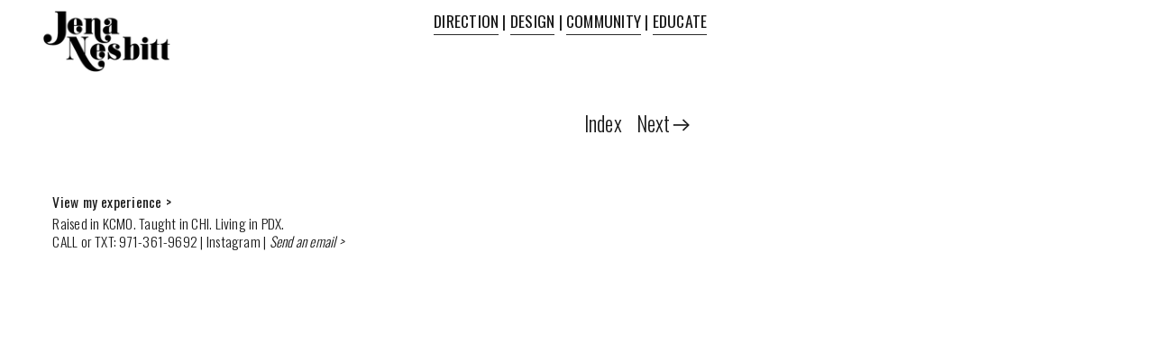

--- FILE ---
content_type: text/html; charset=UTF-8
request_url: https://jenanesbitt.com/Project-Nav
body_size: 29278
content:
<!DOCTYPE html>
<!-- 

        Running on cargo.site

-->
<html lang="en" data-predefined-style="true" data-css-presets="true" data-css-preset data-typography-preset>
	<head>
<script>
				var __cargo_context__ = 'live';
				var __cargo_js_ver__ = 'c=3744406473';
				var __cargo_maint__ = false;
				
				
			</script>
					<meta http-equiv="X-UA-Compatible" content="IE=edge,chrome=1">
		<meta http-equiv="Content-Type" content="text/html; charset=utf-8">
		<meta name="viewport" content="initial-scale=1.0, maximum-scale=1.0, user-scalable=no">
		
			<meta name="robots" content="index,follow">
		<title>Project Nav — Jena Nesbitt</title>
		<meta name="description" content="Index   Next︎  ">
				<meta name="twitter:card" content="summary_large_image">
		<meta name="twitter:title" content="Project Nav — Jena Nesbitt">
		<meta name="twitter:description" content="Index   Next︎  ">
		<meta name="twitter:image" content="">
		<meta property="og:locale" content="en_US">
		<meta property="og:title" content="Project Nav — Jena Nesbitt">
		<meta property="og:description" content="Index   Next︎  ">
		<meta property="og:url" content="https://jenanesbitt.com/Project-Nav">
		<meta property="og:image" content="">
		<meta property="og:type" content="website">

		<link rel="preconnect" href="https://static.cargo.site" crossorigin>
		<link rel="preconnect" href="https://freight.cargo.site" crossorigin>

		<link rel="preconnect" href="https://fonts.gstatic.com" crossorigin>
				<link rel="preconnect" href="https://type.cargo.site" crossorigin>

		<!--<link rel="preload" href="https://static.cargo.site/assets/social/IconFont-Regular-0.9.3.woff2" as="font" type="font/woff" crossorigin>-->

		

		<link href="https://freight.cargo.site/t/original/i/56f3342cbe47ba1ea9dcce6e2ebf73e787095313ad2737a9720a2c95a4fea63c/JN.ico" rel="shortcut icon">
		<link href="https://jenanesbitt.com/rss" rel="alternate" type="application/rss+xml" title="Jena Nesbitt feed">

		<link href="//fonts.googleapis.com/css?family=Oswald:300,400,700&c=3744406473&" id="" rel="stylesheet" type="text/css" />
<link href="https://jenanesbitt.com/stylesheet?c=3744406473&1649204269" id="member_stylesheet" rel="stylesheet" type="text/css" />
<style id="">@font-face{font-family:Icons;src:url(https://static.cargo.site/assets/social/IconFont-Regular-0.9.3.woff2);unicode-range:U+E000-E15C,U+F0000,U+FE0E}@font-face{font-family:Icons;src:url(https://static.cargo.site/assets/social/IconFont-Regular-0.9.3.woff2);font-weight:240;unicode-range:U+E000-E15C,U+F0000,U+FE0E}@font-face{font-family:Icons;src:url(https://static.cargo.site/assets/social/IconFont-Regular-0.9.3.woff2);unicode-range:U+E000-E15C,U+F0000,U+FE0E;font-weight:400}@font-face{font-family:Icons;src:url(https://static.cargo.site/assets/social/IconFont-Regular-0.9.3.woff2);unicode-range:U+E000-E15C,U+F0000,U+FE0E;font-weight:600}@font-face{font-family:Icons;src:url(https://static.cargo.site/assets/social/IconFont-Regular-0.9.3.woff2);unicode-range:U+E000-E15C,U+F0000,U+FE0E;font-weight:800}@font-face{font-family:Icons;src:url(https://static.cargo.site/assets/social/IconFont-Regular-0.9.3.woff2);unicode-range:U+E000-E15C,U+F0000,U+FE0E;font-style:italic}@font-face{font-family:Icons;src:url(https://static.cargo.site/assets/social/IconFont-Regular-0.9.3.woff2);unicode-range:U+E000-E15C,U+F0000,U+FE0E;font-weight:200;font-style:italic}@font-face{font-family:Icons;src:url(https://static.cargo.site/assets/social/IconFont-Regular-0.9.3.woff2);unicode-range:U+E000-E15C,U+F0000,U+FE0E;font-weight:400;font-style:italic}@font-face{font-family:Icons;src:url(https://static.cargo.site/assets/social/IconFont-Regular-0.9.3.woff2);unicode-range:U+E000-E15C,U+F0000,U+FE0E;font-weight:600;font-style:italic}@font-face{font-family:Icons;src:url(https://static.cargo.site/assets/social/IconFont-Regular-0.9.3.woff2);unicode-range:U+E000-E15C,U+F0000,U+FE0E;font-weight:800;font-style:italic}body.iconfont-loading,body.iconfont-loading *{color:transparent!important}body{-moz-osx-font-smoothing:grayscale;-webkit-font-smoothing:antialiased;-webkit-text-size-adjust:none}body.no-scroll{overflow:hidden}/*!
 * Content
 */.page{word-wrap:break-word}:focus{outline:0}.pointer-events-none{pointer-events:none}.pointer-events-auto{pointer-events:auto}.pointer-events-none .page_content .audio-player,.pointer-events-none .page_content .shop_product,.pointer-events-none .page_content a,.pointer-events-none .page_content audio,.pointer-events-none .page_content button,.pointer-events-none .page_content details,.pointer-events-none .page_content iframe,.pointer-events-none .page_content img,.pointer-events-none .page_content input,.pointer-events-none .page_content video{pointer-events:auto}.pointer-events-none .page_content *>a,.pointer-events-none .page_content>a{position:relative}s *{text-transform:inherit}#toolset{position:fixed;bottom:10px;right:10px;z-index:8}.mobile #toolset,.template_site_inframe #toolset{display:none}#toolset a{display:block;height:24px;width:24px;margin:0;padding:0;text-decoration:none;background:rgba(0,0,0,.2)}#toolset a:hover{background:rgba(0,0,0,.8)}[data-adminview] #toolset a,[data-adminview] #toolset_admin a{background:rgba(0,0,0,.04);pointer-events:none;cursor:default}#toolset_admin a:active{background:rgba(0,0,0,.7)}#toolset_admin a svg>*{transform:scale(1.1) translate(0,-.5px);transform-origin:50% 50%}#toolset_admin a svg{pointer-events:none;width:100%!important;height:auto!important}#following-container{overflow:auto;-webkit-overflow-scrolling:touch}#following-container iframe{height:100%;width:100%;position:absolute;top:0;left:0;right:0;bottom:0}:root{--following-width:-400px;--following-animation-duration:450ms}@keyframes following-open{0%{transform:translateX(0)}100%{transform:translateX(var(--following-width))}}@keyframes following-open-inverse{0%{transform:translateX(0)}100%{transform:translateX(calc(-1 * var(--following-width)))}}@keyframes following-close{0%{transform:translateX(var(--following-width))}100%{transform:translateX(0)}}@keyframes following-close-inverse{0%{transform:translateX(calc(-1 * var(--following-width)))}100%{transform:translateX(0)}}body.animate-left{animation:following-open var(--following-animation-duration);animation-fill-mode:both;animation-timing-function:cubic-bezier(.24,1,.29,1)}#following-container.animate-left{animation:following-close-inverse var(--following-animation-duration);animation-fill-mode:both;animation-timing-function:cubic-bezier(.24,1,.29,1)}#following-container.animate-left #following-frame{animation:following-close var(--following-animation-duration);animation-fill-mode:both;animation-timing-function:cubic-bezier(.24,1,.29,1)}body.animate-right{animation:following-close var(--following-animation-duration);animation-fill-mode:both;animation-timing-function:cubic-bezier(.24,1,.29,1)}#following-container.animate-right{animation:following-open-inverse var(--following-animation-duration);animation-fill-mode:both;animation-timing-function:cubic-bezier(.24,1,.29,1)}#following-container.animate-right #following-frame{animation:following-open var(--following-animation-duration);animation-fill-mode:both;animation-timing-function:cubic-bezier(.24,1,.29,1)}.slick-slider{position:relative;display:block;-moz-box-sizing:border-box;box-sizing:border-box;-webkit-user-select:none;-moz-user-select:none;-ms-user-select:none;user-select:none;-webkit-touch-callout:none;-khtml-user-select:none;-ms-touch-action:pan-y;touch-action:pan-y;-webkit-tap-highlight-color:transparent}.slick-list{position:relative;display:block;overflow:hidden;margin:0;padding:0}.slick-list:focus{outline:0}.slick-list.dragging{cursor:pointer;cursor:hand}.slick-slider .slick-list,.slick-slider .slick-track{transform:translate3d(0,0,0);will-change:transform}.slick-track{position:relative;top:0;left:0;display:block}.slick-track:after,.slick-track:before{display:table;content:'';width:1px;height:1px;margin-top:-1px;margin-left:-1px}.slick-track:after{clear:both}.slick-loading .slick-track{visibility:hidden}.slick-slide{display:none;float:left;height:100%;min-height:1px}[dir=rtl] .slick-slide{float:right}.content .slick-slide img{display:inline-block}.content .slick-slide img:not(.image-zoom){cursor:pointer}.content .scrub .slick-list,.content .scrub .slick-slide img:not(.image-zoom){cursor:ew-resize}body.slideshow-scrub-dragging *{cursor:ew-resize!important}.content .slick-slide img:not([src]),.content .slick-slide img[src='']{width:100%;height:auto}.slick-slide.slick-loading img{display:none}.slick-slide.dragging img{pointer-events:none}.slick-initialized .slick-slide{display:block}.slick-loading .slick-slide{visibility:hidden}.slick-vertical .slick-slide{display:block;height:auto;border:1px solid transparent}.slick-arrow.slick-hidden{display:none}.slick-arrow{position:absolute;z-index:9;width:0;top:0;height:100%;cursor:pointer;will-change:opacity;-webkit-transition:opacity 333ms cubic-bezier(.4,0,.22,1);transition:opacity 333ms cubic-bezier(.4,0,.22,1)}.slick-arrow.hidden{opacity:0}.slick-arrow svg{position:absolute;width:36px;height:36px;top:0;left:0;right:0;bottom:0;margin:auto;transform:translate(.25px,.25px)}.slick-arrow svg.right-arrow{transform:translate(.25px,.25px) scaleX(-1)}.slick-arrow svg:active{opacity:.75}.slick-arrow svg .arrow-shape{fill:none!important;stroke:#fff;stroke-linecap:square}.slick-arrow svg .arrow-outline{fill:none!important;stroke-width:2.5px;stroke:rgba(0,0,0,.6);stroke-linecap:square}.slick-arrow.slick-next{right:0;text-align:right}.slick-next svg,.wallpaper-navigation .slick-next svg{margin-right:10px}.mobile .slick-next svg{margin-right:10px}.slick-arrow.slick-prev{text-align:left}.slick-prev svg,.wallpaper-navigation .slick-prev svg{margin-left:10px}.mobile .slick-prev svg{margin-left:10px}.loading_animation{display:none;vertical-align:middle;z-index:15;line-height:0;pointer-events:none;border-radius:100%}.loading_animation.hidden{display:none}.loading_animation.pulsing{opacity:0;display:inline-block;animation-delay:.1s;-webkit-animation-delay:.1s;-moz-animation-delay:.1s;animation-duration:12s;animation-iteration-count:infinite;animation:fade-pulse-in .5s ease-in-out;-moz-animation:fade-pulse-in .5s ease-in-out;-webkit-animation:fade-pulse-in .5s ease-in-out;-webkit-animation-fill-mode:forwards;-moz-animation-fill-mode:forwards;animation-fill-mode:forwards}.loading_animation.pulsing.no-delay{animation-delay:0s;-webkit-animation-delay:0s;-moz-animation-delay:0s}.loading_animation div{border-radius:100%}.loading_animation div svg{max-width:100%;height:auto}.loading_animation div,.loading_animation div svg{width:20px;height:20px}.loading_animation.full-width svg{width:100%;height:auto}.loading_animation.full-width.big svg{width:100px;height:100px}.loading_animation div svg>*{fill:#ccc}.loading_animation div{-webkit-animation:spin-loading 12s ease-out;-webkit-animation-iteration-count:infinite;-moz-animation:spin-loading 12s ease-out;-moz-animation-iteration-count:infinite;animation:spin-loading 12s ease-out;animation-iteration-count:infinite}.loading_animation.hidden{display:none}[data-backdrop] .loading_animation{position:absolute;top:15px;left:15px;z-index:99}.loading_animation.position-absolute.middle{top:calc(50% - 10px);left:calc(50% - 10px)}.loading_animation.position-absolute.topleft{top:0;left:0}.loading_animation.position-absolute.middleright{top:calc(50% - 10px);right:1rem}.loading_animation.position-absolute.middleleft{top:calc(50% - 10px);left:1rem}.loading_animation.gray div svg>*{fill:#999}.loading_animation.gray-dark div svg>*{fill:#666}.loading_animation.gray-darker div svg>*{fill:#555}.loading_animation.gray-light div svg>*{fill:#ccc}.loading_animation.white div svg>*{fill:rgba(255,255,255,.85)}.loading_animation.blue div svg>*{fill:#698fff}.loading_animation.inline{display:inline-block;margin-bottom:.5ex}.loading_animation.inline.left{margin-right:.5ex}@-webkit-keyframes fade-pulse-in{0%{opacity:0}50%{opacity:.5}100%{opacity:1}}@-moz-keyframes fade-pulse-in{0%{opacity:0}50%{opacity:.5}100%{opacity:1}}@keyframes fade-pulse-in{0%{opacity:0}50%{opacity:.5}100%{opacity:1}}@-webkit-keyframes pulsate{0%{opacity:1}50%{opacity:0}100%{opacity:1}}@-moz-keyframes pulsate{0%{opacity:1}50%{opacity:0}100%{opacity:1}}@keyframes pulsate{0%{opacity:1}50%{opacity:0}100%{opacity:1}}@-webkit-keyframes spin-loading{0%{transform:rotate(0)}9%{transform:rotate(1050deg)}18%{transform:rotate(-1090deg)}20%{transform:rotate(-1080deg)}23%{transform:rotate(-1080deg)}28%{transform:rotate(-1095deg)}29%{transform:rotate(-1065deg)}34%{transform:rotate(-1080deg)}35%{transform:rotate(-1050deg)}40%{transform:rotate(-1065deg)}41%{transform:rotate(-1035deg)}44%{transform:rotate(-1035deg)}47%{transform:rotate(-2160deg)}50%{transform:rotate(-2160deg)}56%{transform:rotate(45deg)}60%{transform:rotate(45deg)}80%{transform:rotate(6120deg)}100%{transform:rotate(0)}}@keyframes spin-loading{0%{transform:rotate(0)}9%{transform:rotate(1050deg)}18%{transform:rotate(-1090deg)}20%{transform:rotate(-1080deg)}23%{transform:rotate(-1080deg)}28%{transform:rotate(-1095deg)}29%{transform:rotate(-1065deg)}34%{transform:rotate(-1080deg)}35%{transform:rotate(-1050deg)}40%{transform:rotate(-1065deg)}41%{transform:rotate(-1035deg)}44%{transform:rotate(-1035deg)}47%{transform:rotate(-2160deg)}50%{transform:rotate(-2160deg)}56%{transform:rotate(45deg)}60%{transform:rotate(45deg)}80%{transform:rotate(6120deg)}100%{transform:rotate(0)}}[grid-row]{align-items:flex-start;box-sizing:border-box;display:-webkit-box;display:-webkit-flex;display:-ms-flexbox;display:flex;-webkit-flex-wrap:wrap;-ms-flex-wrap:wrap;flex-wrap:wrap}[grid-col]{box-sizing:border-box}[grid-row] [grid-col].empty:after{content:"\0000A0";cursor:text}body.mobile[data-adminview=content-editproject] [grid-row] [grid-col].empty:after{display:none}[grid-col=auto]{-webkit-box-flex:1;-webkit-flex:1;-ms-flex:1;flex:1}[grid-col=x12]{width:100%}[grid-col=x11]{width:50%}[grid-col=x10]{width:33.33%}[grid-col=x9]{width:25%}[grid-col=x8]{width:20%}[grid-col=x7]{width:16.666666667%}[grid-col=x6]{width:14.285714286%}[grid-col=x5]{width:12.5%}[grid-col=x4]{width:11.111111111%}[grid-col=x3]{width:10%}[grid-col=x2]{width:9.090909091%}[grid-col=x1]{width:8.333333333%}[grid-col="1"]{width:8.33333%}[grid-col="2"]{width:16.66667%}[grid-col="3"]{width:25%}[grid-col="4"]{width:33.33333%}[grid-col="5"]{width:41.66667%}[grid-col="6"]{width:50%}[grid-col="7"]{width:58.33333%}[grid-col="8"]{width:66.66667%}[grid-col="9"]{width:75%}[grid-col="10"]{width:83.33333%}[grid-col="11"]{width:91.66667%}[grid-col="12"]{width:100%}body.mobile [grid-responsive] [grid-col]{width:100%;-webkit-box-flex:none;-webkit-flex:none;-ms-flex:none;flex:none}[data-ce-host=true][contenteditable=true] [grid-pad]{pointer-events:none}[data-ce-host=true][contenteditable=true] [grid-pad]>*{pointer-events:auto}[grid-pad="0"]{padding:0}[grid-pad="0.25"]{padding:.125rem}[grid-pad="0.5"]{padding:.25rem}[grid-pad="0.75"]{padding:.375rem}[grid-pad="1"]{padding:.5rem}[grid-pad="1.25"]{padding:.625rem}[grid-pad="1.5"]{padding:.75rem}[grid-pad="1.75"]{padding:.875rem}[grid-pad="2"]{padding:1rem}[grid-pad="2.5"]{padding:1.25rem}[grid-pad="3"]{padding:1.5rem}[grid-pad="3.5"]{padding:1.75rem}[grid-pad="4"]{padding:2rem}[grid-pad="5"]{padding:2.5rem}[grid-pad="6"]{padding:3rem}[grid-pad="7"]{padding:3.5rem}[grid-pad="8"]{padding:4rem}[grid-pad="9"]{padding:4.5rem}[grid-pad="10"]{padding:5rem}[grid-gutter="0"]{margin:0}[grid-gutter="0.5"]{margin:-.25rem}[grid-gutter="1"]{margin:-.5rem}[grid-gutter="1.5"]{margin:-.75rem}[grid-gutter="2"]{margin:-1rem}[grid-gutter="2.5"]{margin:-1.25rem}[grid-gutter="3"]{margin:-1.5rem}[grid-gutter="3.5"]{margin:-1.75rem}[grid-gutter="4"]{margin:-2rem}[grid-gutter="5"]{margin:-2.5rem}[grid-gutter="6"]{margin:-3rem}[grid-gutter="7"]{margin:-3.5rem}[grid-gutter="8"]{margin:-4rem}[grid-gutter="10"]{margin:-5rem}[grid-gutter="12"]{margin:-6rem}[grid-gutter="14"]{margin:-7rem}[grid-gutter="16"]{margin:-8rem}[grid-gutter="18"]{margin:-9rem}[grid-gutter="20"]{margin:-10rem}small{max-width:100%;text-decoration:inherit}img:not([src]),img[src='']{outline:1px solid rgba(177,177,177,.4);outline-offset:-1px;content:url([data-uri])}img.image-zoom{cursor:-webkit-zoom-in;cursor:-moz-zoom-in;cursor:zoom-in}#imprimatur{color:#333;font-size:10px;font-family:-apple-system,BlinkMacSystemFont,"Segoe UI",Roboto,Oxygen,Ubuntu,Cantarell,"Open Sans","Helvetica Neue",sans-serif,"Sans Serif",Icons;/*!System*/position:fixed;opacity:.3;right:-28px;bottom:160px;transform:rotate(270deg);-ms-transform:rotate(270deg);-webkit-transform:rotate(270deg);z-index:8;text-transform:uppercase;color:#999;opacity:.5;padding-bottom:2px;text-decoration:none}.mobile #imprimatur{display:none}bodycopy cargo-link a{font-family:-apple-system,BlinkMacSystemFont,"Segoe UI",Roboto,Oxygen,Ubuntu,Cantarell,"Open Sans","Helvetica Neue",sans-serif,"Sans Serif",Icons;/*!System*/font-size:12px;font-style:normal;font-weight:400;transform:rotate(270deg);text-decoration:none;position:fixed!important;right:-27px;bottom:100px;text-decoration:none;letter-spacing:normal;background:0 0;border:0;border-bottom:0;outline:0}/*! PhotoSwipe Default UI CSS by Dmitry Semenov | photoswipe.com | MIT license */.pswp--has_mouse .pswp__button--arrow--left,.pswp--has_mouse .pswp__button--arrow--right,.pswp__ui{visibility:visible}.pswp--minimal--dark .pswp__top-bar,.pswp__button{background:0 0}.pswp,.pswp__bg,.pswp__container,.pswp__img--placeholder,.pswp__zoom-wrap,.quick-view-navigation{-webkit-backface-visibility:hidden}.pswp__button{cursor:pointer;opacity:1;-webkit-appearance:none;transition:opacity .2s;-webkit-box-shadow:none;box-shadow:none}.pswp__button-close>svg{top:10px;right:10px;margin-left:auto}.pswp--touch .quick-view-navigation{display:none}.pswp__ui{-webkit-font-smoothing:auto;opacity:1;z-index:1550}.quick-view-navigation{will-change:opacity;-webkit-transition:opacity 333ms cubic-bezier(.4,0,.22,1);transition:opacity 333ms cubic-bezier(.4,0,.22,1)}.quick-view-navigation .pswp__group .pswp__button{pointer-events:auto}.pswp__button>svg{position:absolute;width:36px;height:36px}.quick-view-navigation .pswp__group:active svg{opacity:.75}.pswp__button svg .shape-shape{fill:#fff}.pswp__button svg .shape-outline{fill:#000}.pswp__button-prev>svg{top:0;bottom:0;left:10px;margin:auto}.pswp__button-next>svg{top:0;bottom:0;right:10px;margin:auto}.quick-view-navigation .pswp__group .pswp__button-prev{position:absolute;left:0;top:0;width:0;height:100%}.quick-view-navigation .pswp__group .pswp__button-next{position:absolute;right:0;top:0;width:0;height:100%}.quick-view-navigation .close-button,.quick-view-navigation .left-arrow,.quick-view-navigation .right-arrow{transform:translate(.25px,.25px)}.quick-view-navigation .right-arrow{transform:translate(.25px,.25px) scaleX(-1)}.pswp__button svg .shape-outline{fill:transparent!important;stroke:#000;stroke-width:2.5px;stroke-linecap:square}.pswp__button svg .shape-shape{fill:transparent!important;stroke:#fff;stroke-width:1.5px;stroke-linecap:square}.pswp__bg,.pswp__scroll-wrap,.pswp__zoom-wrap{width:100%;position:absolute}.quick-view-navigation .pswp__group .pswp__button-close{margin:0}.pswp__container,.pswp__item,.pswp__zoom-wrap{right:0;bottom:0;top:0;position:absolute;left:0}.pswp__ui--hidden .pswp__button{opacity:.001}.pswp__ui--hidden .pswp__button,.pswp__ui--hidden .pswp__button *{pointer-events:none}.pswp .pswp__ui.pswp__ui--displaynone{display:none}.pswp__element--disabled{display:none!important}/*! PhotoSwipe main CSS by Dmitry Semenov | photoswipe.com | MIT license */.pswp{position:fixed;display:none;height:100%;width:100%;top:0;left:0;right:0;bottom:0;margin:auto;-ms-touch-action:none;touch-action:none;z-index:9999999;-webkit-text-size-adjust:100%;line-height:initial;letter-spacing:initial;outline:0}.pswp img{max-width:none}.pswp--zoom-disabled .pswp__img{cursor:default!important}.pswp--animate_opacity{opacity:.001;will-change:opacity;-webkit-transition:opacity 333ms cubic-bezier(.4,0,.22,1);transition:opacity 333ms cubic-bezier(.4,0,.22,1)}.pswp--open{display:block}.pswp--zoom-allowed .pswp__img{cursor:-webkit-zoom-in;cursor:-moz-zoom-in;cursor:zoom-in}.pswp--zoomed-in .pswp__img{cursor:-webkit-grab;cursor:-moz-grab;cursor:grab}.pswp--dragging .pswp__img{cursor:-webkit-grabbing;cursor:-moz-grabbing;cursor:grabbing}.pswp__bg{left:0;top:0;height:100%;opacity:0;transform:translateZ(0);will-change:opacity}.pswp__scroll-wrap{left:0;top:0;height:100%}.pswp__container,.pswp__zoom-wrap{-ms-touch-action:none;touch-action:none}.pswp__container,.pswp__img{-webkit-user-select:none;-moz-user-select:none;-ms-user-select:none;user-select:none;-webkit-tap-highlight-color:transparent;-webkit-touch-callout:none}.pswp__zoom-wrap{-webkit-transform-origin:left top;-ms-transform-origin:left top;transform-origin:left top;-webkit-transition:-webkit-transform 222ms cubic-bezier(.4,0,.22,1);transition:transform 222ms cubic-bezier(.4,0,.22,1)}.pswp__bg{-webkit-transition:opacity 222ms cubic-bezier(.4,0,.22,1);transition:opacity 222ms cubic-bezier(.4,0,.22,1)}.pswp--animated-in .pswp__bg,.pswp--animated-in .pswp__zoom-wrap{-webkit-transition:none;transition:none}.pswp--hide-overflow .pswp__scroll-wrap,.pswp--hide-overflow.pswp{overflow:hidden}.pswp__img{position:absolute;width:auto;height:auto;top:0;left:0}.pswp__img--placeholder--blank{background:#222}.pswp--ie .pswp__img{width:100%!important;height:auto!important;left:0;top:0}.pswp__ui--idle{opacity:0}.pswp__error-msg{position:absolute;left:0;top:50%;width:100%;text-align:center;font-size:14px;line-height:16px;margin-top:-8px;color:#ccc}.pswp__error-msg a{color:#ccc;text-decoration:underline}.pswp__error-msg{font-family:-apple-system,BlinkMacSystemFont,"Segoe UI",Roboto,Oxygen,Ubuntu,Cantarell,"Open Sans","Helvetica Neue",sans-serif}.quick-view.mouse-down .iframe-item{pointer-events:none!important}.quick-view-caption-positioner{pointer-events:none;width:100%;height:100%}.quick-view-caption-wrapper{margin:auto;position:absolute;bottom:0;left:0;right:0}.quick-view-horizontal-align-left .quick-view-caption-wrapper{margin-left:0}.quick-view-horizontal-align-right .quick-view-caption-wrapper{margin-right:0}[data-quick-view-caption]{transition:.1s opacity ease-in-out;position:absolute;bottom:0;left:0;right:0}.quick-view-horizontal-align-left [data-quick-view-caption]{text-align:left}.quick-view-horizontal-align-right [data-quick-view-caption]{text-align:right}.quick-view-caption{transition:.1s opacity ease-in-out}.quick-view-caption>*{display:inline-block}.quick-view-caption *{pointer-events:auto}.quick-view-caption.hidden{opacity:0}.shop_product .dropdown_wrapper{flex:0 0 100%;position:relative}.shop_product select{appearance:none;-moz-appearance:none;-webkit-appearance:none;outline:0;-webkit-font-smoothing:antialiased;-moz-osx-font-smoothing:grayscale;cursor:pointer;border-radius:0;white-space:nowrap;overflow:hidden!important;text-overflow:ellipsis}.shop_product select.dropdown::-ms-expand{display:none}.shop_product a{cursor:pointer;border-bottom:none;text-decoration:none}.shop_product a.out-of-stock{pointer-events:none}body.audio-player-dragging *{cursor:ew-resize!important}.audio-player{display:inline-flex;flex:1 0 calc(100% - 2px);width:calc(100% - 2px)}.audio-player .button{height:100%;flex:0 0 3.3rem;display:flex}.audio-player .separator{left:3.3rem;height:100%}.audio-player .buffer{width:0%;height:100%;transition:left .3s linear,width .3s linear}.audio-player.seeking .buffer{transition:left 0s,width 0s}.audio-player.seeking{user-select:none;-webkit-user-select:none;cursor:ew-resize}.audio-player.seeking *{user-select:none;-webkit-user-select:none;cursor:ew-resize}.audio-player .bar{overflow:hidden;display:flex;justify-content:space-between;align-content:center;flex-grow:1}.audio-player .progress{width:0%;height:100%;transition:width .3s linear}.audio-player.seeking .progress{transition:width 0s}.audio-player .pause,.audio-player .play{cursor:pointer;height:100%}.audio-player .note-icon{margin:auto 0;order:2;flex:0 1 auto}.audio-player .title{white-space:nowrap;overflow:hidden;text-overflow:ellipsis;pointer-events:none;user-select:none;padding:.5rem 0 .5rem 1rem;margin:auto auto auto 0;flex:0 3 auto;min-width:0;width:100%}.audio-player .total-time{flex:0 1 auto;margin:auto 0}.audio-player .current-time,.audio-player .play-text{flex:0 1 auto;margin:auto 0}.audio-player .stream-anim{user-select:none;margin:auto auto auto 0}.audio-player .stream-anim span{display:inline-block}.audio-player .buffer,.audio-player .current-time,.audio-player .note-svg,.audio-player .play-text,.audio-player .separator,.audio-player .total-time{user-select:none;pointer-events:none}.audio-player .buffer,.audio-player .play-text,.audio-player .progress{position:absolute}.audio-player,.audio-player .bar,.audio-player .button,.audio-player .current-time,.audio-player .note-icon,.audio-player .pause,.audio-player .play,.audio-player .total-time{position:relative}body.mobile .audio-player,body.mobile .audio-player *{-webkit-touch-callout:none}#standalone-admin-frame{border:0;width:400px;position:absolute;right:0;top:0;height:100vh;z-index:99}body[standalone-admin=true] #standalone-admin-frame{transform:translate(0,0)}body[standalone-admin=true] .main_container{width:calc(100% - 400px)}body[standalone-admin=false] #standalone-admin-frame{transform:translate(100%,0)}body[standalone-admin=false] .main_container{width:100%}.toggle_standaloneAdmin{position:fixed;top:0;right:400px;height:40px;width:40px;z-index:999;cursor:pointer;background-color:rgba(0,0,0,.4)}.toggle_standaloneAdmin:active{opacity:.7}body[standalone-admin=false] .toggle_standaloneAdmin{right:0}.toggle_standaloneAdmin *{color:#fff;fill:#fff}.toggle_standaloneAdmin svg{padding:6px;width:100%;height:100%;opacity:.85}body[standalone-admin=false] .toggle_standaloneAdmin #close,body[standalone-admin=true] .toggle_standaloneAdmin #backdropsettings{display:none}.toggle_standaloneAdmin>div{width:100%;height:100%}#admin_toggle_button{position:fixed;top:50%;transform:translate(0,-50%);right:400px;height:36px;width:12px;z-index:999;cursor:pointer;background-color:rgba(0,0,0,.09);padding-left:2px;margin-right:5px}#admin_toggle_button .bar{content:'';background:rgba(0,0,0,.09);position:fixed;width:5px;bottom:0;top:0;z-index:10}#admin_toggle_button:active{background:rgba(0,0,0,.065)}#admin_toggle_button *{color:#fff;fill:#fff}#admin_toggle_button svg{padding:0;width:16px;height:36px;margin-left:1px;opacity:1}#admin_toggle_button svg *{fill:#fff;opacity:1}#admin_toggle_button[data-state=closed] .toggle_admin_close{display:none}#admin_toggle_button[data-state=closed],#admin_toggle_button[data-state=closed] .toggle_admin_open{width:20px;cursor:pointer;margin:0}#admin_toggle_button[data-state=closed] svg{margin-left:2px}#admin_toggle_button[data-state=open] .toggle_admin_open{display:none}select,select *{text-rendering:auto!important}b b{font-weight:inherit}*{-webkit-box-sizing:border-box;-moz-box-sizing:border-box;box-sizing:border-box}customhtml>*{position:relative;z-index:10}body,html{min-height:100vh;margin:0;padding:0}html{touch-action:manipulation;position:relative;background-color:#fff}.main_container{min-height:100vh;width:100%;overflow:hidden}.container{display:-webkit-box;display:-webkit-flex;display:-moz-box;display:-ms-flexbox;display:flex;-webkit-flex-wrap:wrap;-moz-flex-wrap:wrap;-ms-flex-wrap:wrap;flex-wrap:wrap;max-width:100%;width:100%;overflow:visible}.container{align-items:flex-start;-webkit-align-items:flex-start}.page{z-index:2}.page ul li>text-limit{display:block}.content,.content_container,.pinned{-webkit-flex:1 0 auto;-moz-flex:1 0 auto;-ms-flex:1 0 auto;flex:1 0 auto;max-width:100%}.content_container{width:100%}.content_container.full_height{min-height:100vh}.page_background{position:absolute;top:0;left:0;width:100%;height:100%}.page_container{position:relative;overflow:visible;width:100%}.backdrop{position:absolute;top:0;z-index:1;width:100%;height:100%;max-height:100vh}.backdrop>div{position:absolute;top:0;left:0;width:100%;height:100%;-webkit-backface-visibility:hidden;backface-visibility:hidden;transform:translate3d(0,0,0);contain:strict}[data-backdrop].backdrop>div[data-overflowing]{max-height:100vh;position:absolute;top:0;left:0}body.mobile [split-responsive]{display:flex;flex-direction:column}body.mobile [split-responsive] .container{width:100%;order:2}body.mobile [split-responsive] .backdrop{position:relative;height:50vh;width:100%;order:1}body.mobile [split-responsive] [data-auxiliary].backdrop{position:absolute;height:50vh;width:100%;order:1}.page{position:relative;z-index:2}img[data-align=left]{float:left}img[data-align=right]{float:right}[data-rotation]{transform-origin:center center}.content .page_content:not([contenteditable=true]) [data-draggable]{pointer-events:auto!important;backface-visibility:hidden}.preserve-3d{-moz-transform-style:preserve-3d;transform-style:preserve-3d}.content .page_content:not([contenteditable=true]) [data-draggable] iframe{pointer-events:none!important}.dragging-active iframe{pointer-events:none!important}.content .page_content:not([contenteditable=true]) [data-draggable]:active{opacity:1}.content .scroll-transition-fade{transition:transform 1s ease-in-out,opacity .8s ease-in-out}.content .scroll-transition-fade.below-viewport{opacity:0;transform:translateY(40px)}.mobile.full_width .page_container:not([split-layout]) .container_width{width:100%}[data-view=pinned_bottom] .bottom_pin_invisibility{visibility:hidden}.pinned{position:relative;width:100%}.pinned .page_container.accommodate:not(.fixed):not(.overlay){z-index:2}.pinned .page_container.overlay{position:absolute;z-index:4}.pinned .page_container.overlay.fixed{position:fixed}.pinned .page_container.overlay.fixed .page{max-height:100vh;-webkit-overflow-scrolling:touch}.pinned .page_container.overlay.fixed .page.allow-scroll{overflow-y:auto;overflow-x:hidden}.pinned .page_container.overlay.fixed .page.allow-scroll{align-items:flex-start;-webkit-align-items:flex-start}.pinned .page_container .page.allow-scroll::-webkit-scrollbar{width:0;background:0 0;display:none}.pinned.pinned_top .page_container.overlay{left:0;top:0}.pinned.pinned_bottom .page_container.overlay{left:0;bottom:0}div[data-container=set]:empty{margin-top:1px}.thumbnails{position:relative;z-index:1}[thumbnails=grid]{align-items:baseline}[thumbnails=justify] .thumbnail{box-sizing:content-box}[thumbnails][data-padding-zero] .thumbnail{margin-bottom:-1px}[thumbnails=montessori] .thumbnail{pointer-events:auto;position:absolute}[thumbnails] .thumbnail>a{display:block;text-decoration:none}[thumbnails=montessori]{height:0}[thumbnails][data-resizing],[thumbnails][data-resizing] *{cursor:nwse-resize}[thumbnails] .thumbnail .resize-handle{cursor:nwse-resize;width:26px;height:26px;padding:5px;position:absolute;opacity:.75;right:-1px;bottom:-1px;z-index:100}[thumbnails][data-resizing] .resize-handle{display:none}[thumbnails] .thumbnail .resize-handle svg{position:absolute;top:0;left:0}[thumbnails] .thumbnail .resize-handle:hover{opacity:1}[data-can-move].thumbnail .resize-handle svg .resize_path_outline{fill:#fff}[data-can-move].thumbnail .resize-handle svg .resize_path{fill:#000}[thumbnails=montessori] .thumbnail_sizer{height:0;width:100%;position:relative;padding-bottom:100%;pointer-events:none}[thumbnails] .thumbnail img{display:block;min-height:3px;margin-bottom:0}[thumbnails] .thumbnail img:not([src]),img[src=""]{margin:0!important;width:100%;min-height:3px;height:100%!important;position:absolute}[aspect-ratio="1x1"].thumb_image{height:0;padding-bottom:100%;overflow:hidden}[aspect-ratio="4x3"].thumb_image{height:0;padding-bottom:75%;overflow:hidden}[aspect-ratio="16x9"].thumb_image{height:0;padding-bottom:56.25%;overflow:hidden}[thumbnails] .thumb_image{width:100%;position:relative}[thumbnails][thumbnail-vertical-align=top]{align-items:flex-start}[thumbnails][thumbnail-vertical-align=middle]{align-items:center}[thumbnails][thumbnail-vertical-align=bottom]{align-items:baseline}[thumbnails][thumbnail-horizontal-align=left]{justify-content:flex-start}[thumbnails][thumbnail-horizontal-align=middle]{justify-content:center}[thumbnails][thumbnail-horizontal-align=right]{justify-content:flex-end}.thumb_image.default_image>svg{position:absolute;top:0;left:0;bottom:0;right:0;width:100%;height:100%}.thumb_image.default_image{outline:1px solid #ccc;outline-offset:-1px;position:relative}.mobile.full_width [data-view=Thumbnail] .thumbnails_width{width:100%}.content [data-draggable] a:active,.content [data-draggable] img:active{opacity:initial}.content .draggable-dragging{opacity:initial}[data-draggable].draggable_visible{visibility:visible}[data-draggable].draggable_hidden{visibility:hidden}.gallery_card [data-draggable],.marquee [data-draggable]{visibility:inherit}[data-draggable]{visibility:visible;background-color:rgba(0,0,0,.003)}#site_menu_panel_container .image-gallery:not(.initialized){height:0;padding-bottom:100%;min-height:initial}.image-gallery:not(.initialized){min-height:100vh;visibility:hidden;width:100%}.image-gallery .gallery_card img{display:block;width:100%;height:auto}.image-gallery .gallery_card{transform-origin:center}.image-gallery .gallery_card.dragging{opacity:.1;transform:initial!important}.image-gallery:not([image-gallery=slideshow]) .gallery_card iframe:only-child,.image-gallery:not([image-gallery=slideshow]) .gallery_card video:only-child{width:100%;height:100%;top:0;left:0;position:absolute}.image-gallery[image-gallery=slideshow] .gallery_card video[muted][autoplay]:not([controls]),.image-gallery[image-gallery=slideshow] .gallery_card video[muted][data-autoplay]:not([controls]){pointer-events:none}.image-gallery [image-gallery-pad="0"] video:only-child{object-fit:cover;height:calc(100% + 1px)}div.image-gallery>a,div.image-gallery>iframe,div.image-gallery>img,div.image-gallery>video{display:none}[image-gallery-row]{align-items:flex-start;box-sizing:border-box;display:-webkit-box;display:-webkit-flex;display:-ms-flexbox;display:flex;-webkit-flex-wrap:wrap;-ms-flex-wrap:wrap;flex-wrap:wrap}.image-gallery .gallery_card_image{width:100%;position:relative}[data-predefined-style=true] .image-gallery a.gallery_card{display:block;border:none}[image-gallery-col]{box-sizing:border-box}[image-gallery-col=x12]{width:100%}[image-gallery-col=x11]{width:50%}[image-gallery-col=x10]{width:33.33%}[image-gallery-col=x9]{width:25%}[image-gallery-col=x8]{width:20%}[image-gallery-col=x7]{width:16.666666667%}[image-gallery-col=x6]{width:14.285714286%}[image-gallery-col=x5]{width:12.5%}[image-gallery-col=x4]{width:11.111111111%}[image-gallery-col=x3]{width:10%}[image-gallery-col=x2]{width:9.090909091%}[image-gallery-col=x1]{width:8.333333333%}.content .page_content [image-gallery-pad].image-gallery{pointer-events:none}.content .page_content [image-gallery-pad].image-gallery .gallery_card_image>*,.content .page_content [image-gallery-pad].image-gallery .gallery_image_caption{pointer-events:auto}.content .page_content [image-gallery-pad="0"]{padding:0}.content .page_content [image-gallery-pad="0.25"]{padding:.125rem}.content .page_content [image-gallery-pad="0.5"]{padding:.25rem}.content .page_content [image-gallery-pad="0.75"]{padding:.375rem}.content .page_content [image-gallery-pad="1"]{padding:.5rem}.content .page_content [image-gallery-pad="1.25"]{padding:.625rem}.content .page_content [image-gallery-pad="1.5"]{padding:.75rem}.content .page_content [image-gallery-pad="1.75"]{padding:.875rem}.content .page_content [image-gallery-pad="2"]{padding:1rem}.content .page_content [image-gallery-pad="2.5"]{padding:1.25rem}.content .page_content [image-gallery-pad="3"]{padding:1.5rem}.content .page_content [image-gallery-pad="3.5"]{padding:1.75rem}.content .page_content [image-gallery-pad="4"]{padding:2rem}.content .page_content [image-gallery-pad="5"]{padding:2.5rem}.content .page_content [image-gallery-pad="6"]{padding:3rem}.content .page_content [image-gallery-pad="7"]{padding:3.5rem}.content .page_content [image-gallery-pad="8"]{padding:4rem}.content .page_content [image-gallery-pad="9"]{padding:4.5rem}.content .page_content [image-gallery-pad="10"]{padding:5rem}.content .page_content [image-gallery-gutter="0"]{margin:0}.content .page_content [image-gallery-gutter="0.5"]{margin:-.25rem}.content .page_content [image-gallery-gutter="1"]{margin:-.5rem}.content .page_content [image-gallery-gutter="1.5"]{margin:-.75rem}.content .page_content [image-gallery-gutter="2"]{margin:-1rem}.content .page_content [image-gallery-gutter="2.5"]{margin:-1.25rem}.content .page_content [image-gallery-gutter="3"]{margin:-1.5rem}.content .page_content [image-gallery-gutter="3.5"]{margin:-1.75rem}.content .page_content [image-gallery-gutter="4"]{margin:-2rem}.content .page_content [image-gallery-gutter="5"]{margin:-2.5rem}.content .page_content [image-gallery-gutter="6"]{margin:-3rem}.content .page_content [image-gallery-gutter="7"]{margin:-3.5rem}.content .page_content [image-gallery-gutter="8"]{margin:-4rem}.content .page_content [image-gallery-gutter="10"]{margin:-5rem}.content .page_content [image-gallery-gutter="12"]{margin:-6rem}.content .page_content [image-gallery-gutter="14"]{margin:-7rem}.content .page_content [image-gallery-gutter="16"]{margin:-8rem}.content .page_content [image-gallery-gutter="18"]{margin:-9rem}.content .page_content [image-gallery-gutter="20"]{margin:-10rem}[image-gallery=slideshow]:not(.initialized)>*{min-height:1px;opacity:0;min-width:100%}[image-gallery=slideshow][data-constrained-by=height] [image-gallery-vertical-align].slick-track{align-items:flex-start}[image-gallery=slideshow] img.image-zoom:active{opacity:initial}[image-gallery=slideshow].slick-initialized .gallery_card{pointer-events:none}[image-gallery=slideshow].slick-initialized .gallery_card.slick-current{pointer-events:auto}[image-gallery=slideshow] .gallery_card:not(.has_caption){line-height:0}.content .page_content [image-gallery=slideshow].image-gallery>*{pointer-events:auto}.content [image-gallery=slideshow].image-gallery.slick-initialized .gallery_card{overflow:hidden;margin:0;display:flex;flex-flow:row wrap;flex-shrink:0}.content [image-gallery=slideshow].image-gallery.slick-initialized .gallery_card.slick-current{overflow:visible}[image-gallery=slideshow] .gallery_image_caption{opacity:1;transition:opacity .3s;-webkit-transition:opacity .3s;width:100%;margin-left:auto;margin-right:auto;clear:both}[image-gallery-horizontal-align=left] .gallery_image_caption{text-align:left}[image-gallery-horizontal-align=middle] .gallery_image_caption{text-align:center}[image-gallery-horizontal-align=right] .gallery_image_caption{text-align:right}[image-gallery=slideshow][data-slideshow-in-transition] .gallery_image_caption{opacity:0;transition:opacity .3s;-webkit-transition:opacity .3s}[image-gallery=slideshow] .gallery_card_image{width:initial;margin:0;display:inline-block}[image-gallery=slideshow] .gallery_card img{margin:0;display:block}[image-gallery=slideshow][data-exploded]{align-items:flex-start;box-sizing:border-box;display:-webkit-box;display:-webkit-flex;display:-ms-flexbox;display:flex;-webkit-flex-wrap:wrap;-ms-flex-wrap:wrap;flex-wrap:wrap;justify-content:flex-start;align-content:flex-start}[image-gallery=slideshow][data-exploded] .gallery_card{padding:1rem;width:16.666%}[image-gallery=slideshow][data-exploded] .gallery_card_image{height:0;display:block;width:100%}[image-gallery=grid]{align-items:baseline}[image-gallery=grid] .gallery_card.has_caption .gallery_card_image{display:block}[image-gallery=grid] [image-gallery-pad="0"].gallery_card{margin-bottom:-1px}[image-gallery=grid] .gallery_card img{margin:0}[image-gallery=columns] .gallery_card img{margin:0}[image-gallery=justify]{align-items:flex-start}[image-gallery=justify] .gallery_card img{margin:0}[image-gallery=montessori][image-gallery-row]{display:block}[image-gallery=montessori] a.gallery_card,[image-gallery=montessori] div.gallery_card{position:absolute;pointer-events:auto}[image-gallery=montessori][data-can-move] .gallery_card,[image-gallery=montessori][data-can-move] .gallery_card .gallery_card_image,[image-gallery=montessori][data-can-move] .gallery_card .gallery_card_image>*{cursor:move}[image-gallery=montessori]{position:relative;height:0}[image-gallery=freeform] .gallery_card{position:relative}[image-gallery=freeform] [image-gallery-pad="0"].gallery_card{margin-bottom:-1px}[image-gallery-vertical-align]{display:flex;flex-flow:row wrap}[image-gallery-vertical-align].slick-track{display:flex;flex-flow:row nowrap}.image-gallery .slick-list{margin-bottom:-.3px}[image-gallery-vertical-align=top]{align-content:flex-start;align-items:flex-start}[image-gallery-vertical-align=middle]{align-items:center;align-content:center}[image-gallery-vertical-align=bottom]{align-content:flex-end;align-items:flex-end}[image-gallery-horizontal-align=left]{justify-content:flex-start}[image-gallery-horizontal-align=middle]{justify-content:center}[image-gallery-horizontal-align=right]{justify-content:flex-end}.image-gallery[data-resizing],.image-gallery[data-resizing] *{cursor:nwse-resize!important}.image-gallery .gallery_card .resize-handle,.image-gallery .gallery_card .resize-handle *{cursor:nwse-resize!important}.image-gallery .gallery_card .resize-handle{width:26px;height:26px;padding:5px;position:absolute;opacity:.75;right:-1px;bottom:-1px;z-index:10}.image-gallery[data-resizing] .resize-handle{display:none}.image-gallery .gallery_card .resize-handle svg{cursor:nwse-resize!important;position:absolute;top:0;left:0}.image-gallery .gallery_card .resize-handle:hover{opacity:1}[data-can-move].gallery_card .resize-handle svg .resize_path_outline{fill:#fff}[data-can-move].gallery_card .resize-handle svg .resize_path{fill:#000}[image-gallery=montessori] .thumbnail_sizer{height:0;width:100%;position:relative;padding-bottom:100%;pointer-events:none}#site_menu_button{display:block;text-decoration:none;pointer-events:auto;z-index:9;vertical-align:top;cursor:pointer;box-sizing:content-box;font-family:Icons}#site_menu_button.custom_icon{padding:0;line-height:0}#site_menu_button.custom_icon img{width:100%;height:auto}#site_menu_wrapper.disabled #site_menu_button{display:none}#site_menu_wrapper.mobile_only #site_menu_button{display:none}body.mobile #site_menu_wrapper.mobile_only:not(.disabled) #site_menu_button:not(.active){display:block}#site_menu_panel_container[data-type=cargo_menu] #site_menu_panel{display:block;position:fixed;top:0;right:0;bottom:0;left:0;z-index:10;cursor:default}.site_menu{pointer-events:auto;position:absolute;z-index:11;top:0;bottom:0;line-height:0;max-width:400px;min-width:300px;font-size:20px;text-align:left;background:rgba(20,20,20,.95);padding:20px 30px 90px 30px;overflow-y:auto;overflow-x:hidden;display:-webkit-box;display:-webkit-flex;display:-ms-flexbox;display:flex;-webkit-box-orient:vertical;-webkit-box-direction:normal;-webkit-flex-direction:column;-ms-flex-direction:column;flex-direction:column;-webkit-box-pack:start;-webkit-justify-content:flex-start;-ms-flex-pack:start;justify-content:flex-start}body.mobile #site_menu_wrapper .site_menu{-webkit-overflow-scrolling:touch;min-width:auto;max-width:100%;width:100%;padding:20px}#site_menu_wrapper[data-sitemenu-position=bottom-left] #site_menu,#site_menu_wrapper[data-sitemenu-position=top-left] #site_menu{left:0}#site_menu_wrapper[data-sitemenu-position=bottom-right] #site_menu,#site_menu_wrapper[data-sitemenu-position=top-right] #site_menu{right:0}#site_menu_wrapper[data-type=page] .site_menu{right:0;left:0;width:100%;padding:0;margin:0;background:0 0}.site_menu_wrapper.open .site_menu{display:block}.site_menu div{display:block}.site_menu a{text-decoration:none;display:inline-block;color:rgba(255,255,255,.75);max-width:100%;overflow:hidden;white-space:nowrap;text-overflow:ellipsis;line-height:1.4}.site_menu div a.active{color:rgba(255,255,255,.4)}.site_menu div.set-link>a{font-weight:700}.site_menu div.hidden{display:none}.site_menu .close{display:block;position:absolute;top:0;right:10px;font-size:60px;line-height:50px;font-weight:200;color:rgba(255,255,255,.4);cursor:pointer;user-select:none}#site_menu_panel_container .page_container{position:relative;overflow:hidden;background:0 0;z-index:2}#site_menu_panel_container .site_menu_page_wrapper{position:fixed;top:0;left:0;overflow-y:auto;-webkit-overflow-scrolling:touch;height:100%;width:100%;z-index:100}#site_menu_panel_container .site_menu_page_wrapper .backdrop{pointer-events:none}#site_menu_panel_container #site_menu_page_overlay{position:fixed;top:0;right:0;bottom:0;left:0;cursor:default;z-index:1}#shop_button{display:block;text-decoration:none;pointer-events:auto;z-index:9;vertical-align:top;cursor:pointer;box-sizing:content-box;font-family:Icons}#shop_button.custom_icon{padding:0;line-height:0}#shop_button.custom_icon img{width:100%;height:auto}#shop_button.disabled{display:none}.loading[data-loading]{display:none;position:fixed;bottom:8px;left:8px;z-index:100}.new_site_button_wrapper{font-size:1.8rem;font-weight:400;color:rgba(0,0,0,.85);font-family:-apple-system,BlinkMacSystemFont,'Segoe UI',Roboto,Oxygen,Ubuntu,Cantarell,'Open Sans','Helvetica Neue',sans-serif,'Sans Serif',Icons;font-style:normal;line-height:1.4;color:#fff;position:fixed;bottom:0;right:0;z-index:999}body.template_site #toolset{display:none!important}body.mobile .new_site_button{display:none}.new_site_button{display:flex;height:44px;cursor:pointer}.new_site_button .plus{width:44px;height:100%}.new_site_button .plus svg{width:100%;height:100%}.new_site_button .plus svg line{stroke:#000;stroke-width:2px}.new_site_button .plus:after,.new_site_button .plus:before{content:'';width:30px;height:2px}.new_site_button .text{background:#0fce83;display:none;padding:7.5px 15px 7.5px 15px;height:100%;font-size:20px;color:#222}.new_site_button:active{opacity:.8}.new_site_button.show_full .text{display:block}.new_site_button.show_full .plus{display:none}html:not(.admin-wrapper) .template_site #confirm_modal [data-progress] .progress-indicator:after{content:'Generating Site...';padding:7.5px 15px;right:-200px;color:#000}bodycopy svg.marker-overlay,bodycopy svg.marker-overlay *{transform-origin:0 0;-webkit-transform-origin:0 0;box-sizing:initial}bodycopy svg#svgroot{box-sizing:initial}bodycopy svg.marker-overlay{padding:inherit;position:absolute;left:0;top:0;width:100%;height:100%;min-height:1px;overflow:visible;pointer-events:none;z-index:999}bodycopy svg.marker-overlay *{pointer-events:initial}bodycopy svg.marker-overlay text{letter-spacing:initial}bodycopy svg.marker-overlay a{cursor:pointer}.marquee:not(.torn-down){overflow:hidden;width:100%;position:relative;padding-bottom:.25em;padding-top:.25em;margin-bottom:-.25em;margin-top:-.25em;contain:layout}.marquee .marquee_contents{will-change:transform;display:flex;flex-direction:column}.marquee[behavior][direction].torn-down{white-space:normal}.marquee[behavior=bounce] .marquee_contents{display:block;float:left;clear:both}.marquee[behavior=bounce] .marquee_inner{display:block}.marquee[behavior=bounce][direction=vertical] .marquee_contents{width:100%}.marquee[behavior=bounce][direction=diagonal] .marquee_inner:last-child,.marquee[behavior=bounce][direction=vertical] .marquee_inner:last-child{position:relative;visibility:hidden}.marquee[behavior=bounce][direction=horizontal],.marquee[behavior=scroll][direction=horizontal]{white-space:pre}.marquee[behavior=scroll][direction=horizontal] .marquee_contents{display:inline-flex;white-space:nowrap;min-width:100%}.marquee[behavior=scroll][direction=horizontal] .marquee_inner{min-width:100%}.marquee[behavior=scroll] .marquee_inner:first-child{will-change:transform;position:absolute;width:100%;top:0;left:0}.cycle{display:none}</style>
<script type="text/json" data-set="defaults" >{"current_offset":0,"current_page":1,"cargo_url":"jenanesbitt","is_domain":true,"is_mobile":false,"is_tablet":false,"is_phone":false,"api_path":"https:\/\/jenanesbitt.com\/_api","is_editor":false,"is_template":false,"is_direct_link":true,"direct_link_pid":2978345}</script>
<script type="text/json" data-set="DisplayOptions" >{"user_id":174948,"pagination_count":24,"title_in_project":true,"disable_project_scroll":false,"learning_cargo_seen":true,"resource_url":null,"site_menu_options":{"display_type":"cargo_menu","enable":false,"mobile_only":false,"position":"top-right","single_page_id":"1552","icon":"\ue131","show_homepage":true,"single_page_url":"Menu","custom_icon":false},"total_projects":0,"use_sets":null,"sets_are_clickable":null,"set_links_position":null,"sticky_pages":null,"slideshow_responsive":false,"slideshow_thumbnails_header":true,"layout_options":{"content_position":"center_cover","content_width":"92","content_margin":"5","main_margin":"0.9","text_alignment":"text_left","vertical_position":"vertical_top","bgcolor":"rgb(255, 255, 255)","WebFontConfig":{"Persona":{"families":{"Neue Haas Grotesk":{"variants":["n4","i4","n7","i7"]}}},"Google":{"families":{"Oswald":{"variants":["300","400","700"]}}},"System":{"families":{"-apple-system":{"variants":["n4","i4","n7","i7"]}}}},"links_orientation":"links_horizontal","viewport_size":"phone","mobile_zoom":"22","mobile_view":"desktop","mobile_padding":"0","mobile_formatting":false,"width_unit":"rem","text_width":"66","is_feed":false,"limit_vertical_images":false,"image_zoom":true,"mobile_images_full_width":true,"responsive_columns":"1","responsive_thumbnails_padding":"0.7","enable_sitemenu":false,"sitemenu_mobileonly":false,"menu_position":"top-left","sitemenu_option":"cargo_menu","responsive_row_height":"75","advanced_padding_enabled":false,"main_margin_top":"0.9","main_margin_right":"0.9","main_margin_bottom":"0.9","main_margin_left":"0.9","mobile_pages_full_width":true,"scroll_transition":true,"image_full_zoom":false,"quick_view_height":"100","quick_view_width":"100","quick_view_alignment":"quick_view_center_center","advanced_quick_view_padding_enabled":false,"quick_view_padding":"2.5","quick_view_padding_top":"2.5","quick_view_padding_bottom":"2.5","quick_view_padding_left":"2.5","quick_view_padding_right":"2.5","quick_content_alignment":"quick_content_center_center","close_quick_view_on_scroll":true,"show_quick_view_ui":true,"quick_view_bgcolor":"","quick_view_caption":false},"element_sort":{"no-group":[{"name":"Navigation","isActive":true},{"name":"Header Text","isActive":true},{"name":"Content","isActive":true},{"name":"Header Image","isActive":false}]},"ecommerce_options":{"enable_ecommerce_button":false,"shop_button_position":"top-right","shop_icon":"text","custom_icon":false,"shop_icon_text":"Cart &lt;(#)&gt;","enable_geofencing":false,"enabled_countries":["AF","AX","AL","DZ","AS","AD","AO","AI","AQ","AG","AR","AM","AW","AU","AT","AZ","BS","BH","BD","BB","BY","BE","BZ","BJ","BM","BT","BO","BQ","BA","BW","BV","BR","IO","BN","BG","BF","BI","KH","CM","CA","CV","KY","CF","TD","CL","CN","CX","CC","CO","KM","CG","CD","CK","CR","CI","HR","CU","CW","CY","CZ","DK","DJ","DM","DO","EC","EG","SV","GQ","ER","EE","ET","FK","FO","FJ","FI","FR","GF","PF","TF","GA","GM","GE","DE","GH","GI","GR","GL","GD","GP","GU","GT","GG","GN","GW","GY","HT","HM","VA","HN","HK","HU","IS","IN","ID","IR","IQ","IE","IM","IL","IT","JM","JP","JE","JO","KZ","KE","KI","KP","KR","KW","KG","LA","LV","LB","LS","LR","LY","LI","LT","LU","MO","MK","MG","MW","MY","MV","ML","MT","MH","MQ","MR","MU","YT","MX","FM","MD","MC","MN","ME","MS","MA","MZ","MM","NA","NR","NP","NL","NC","NZ","NI","NE","NG","NU","NF","MP","NO","OM","PK","PW","PS","PA","PG","PY","PE","PH","PN","PL","PT","PR","QA","RE","RO","RU","RW","BL","SH","KN","LC","MF","PM","VC","WS","SM","ST","SA","SN","RS","SC","SL","SG","SX","SK","SI","SB","SO","ZA","GS","SS","ES","LK","SD","SR","SJ","SZ","SE","CH","SY","TW","TJ","TZ","TH","TL","TG","TK","TO","TT","TN","TR","TM","TC","TV","UG","UA","AE","GB","US","UM","UY","UZ","VU","VE","VN","VG","VI","WF","EH","YE","ZM","ZW"],"icon":""}}</script>
<script type="text/json" data-set="Site" >{"id":"174948","direct_link":"https:\/\/jenanesbitt.com","display_url":"jenanesbitt.com","site_url":"jenanesbitt","account_shop_id":null,"has_ecommerce":false,"has_shop":false,"ecommerce_key_public":null,"cargo_spark_button":true,"following_url":null,"website_title":"Jena Nesbitt","meta_tags":"","meta_description":"","meta_head":"","homepage_id":"2978346","css_url":"https:\/\/jenanesbitt.com\/stylesheet","rss_url":"https:\/\/jenanesbitt.com\/rss","js_url":"\/_jsapps\/design\/design.js","favicon_url":"https:\/\/freight.cargo.site\/t\/original\/i\/56f3342cbe47ba1ea9dcce6e2ebf73e787095313ad2737a9720a2c95a4fea63c\/JN.ico","home_url":"https:\/\/cargo.site","auth_url":"https:\/\/cargo.site","profile_url":"https:\/\/freight.cargo.site\/w\/398\/h\/392\/c\/3\/0\/392\/392\/i\/06bde7c66d79fd33c020cc23f54103e7fb788b3a1fc2feda45a0f037b304ba98\/JN.png","profile_width":392,"profile_height":392,"social_image_url":null,"social_width":392,"social_height":392,"social_description":"Cargo","social_has_image":false,"social_has_description":false,"site_menu_icon":null,"site_menu_has_image":false,"custom_html":"<customhtml><!-- Global site tag (gtag.js) - Google Analytics -->\n<script async src=\"https:\/\/www.googletagmanager.com\/gtag\/js?id=UA-158885231-1\"><\/script>\n<script>\n  window.dataLayer = window.dataLayer || [];\n  function gtag(){dataLayer.push(arguments);}\n  gtag('js', new Date());\n\n  gtag('config', 'UA-158885231-1');\n<\/script>\n\n<\/customhtml>","filter":null,"is_editor":false,"use_hi_res":false,"hiq":null,"progenitor_site":"anycrisis","files":{"JenaNesbittResume2022-Web.pdf":"https:\/\/files.cargocollective.com\/c174948\/JenaNesbittResume2022-Web.pdf?1655150091","JenaNesbittResume2020_Web.pdf":"https:\/\/files.cargocollective.com\/c174948\/JenaNesbittResume2020_Web.pdf?1582333234","JenaNesbittResumeONLINE2018.pdf":"https:\/\/files.cargocollective.com\/c174948\/JenaNesbittResumeONLINE2018.pdf?1525744884"},"resource_url":"jenanesbitt.com\/_api\/v0\/site\/174948"}</script>
<script type="text/json" data-set="ScaffoldingData" >{"id":0,"title":"Jena Nesbitt","project_url":0,"set_id":0,"is_homepage":false,"pin":false,"is_set":true,"in_nav":false,"stack":false,"sort":0,"index":0,"page_count":12,"pin_position":null,"thumbnail_options":null,"pages":[{"id":2978346,"site_id":174948,"project_url":"HOME","direct_link":"https:\/\/jenanesbitt.com\/HOME","type":"page","title":"HOME","title_no_html":"HOME","tags":"","display":false,"pin":false,"pin_options":{},"in_nav":false,"is_homepage":true,"backdrop_enabled":false,"is_set":false,"stack":false,"excerpt":"Hi, my name is Jena! \n\nI\u2019m a high energy professional with 15+ years experience; a multi-faceted product designer, creative director, brand strategist, and...","content":"<div grid-row=\"\" grid-pad=\"1.5\" grid-gutter=\"3\" grid-responsive=\"\">\n\t<div grid-col=\"x12\" grid-pad=\"1.5\"><h1>Hi, my name is <a href=\"ABOUT\" rel=\"history\">Jena<\/a>! <br>\nI\u2019m a high energy professional with 15+ years experience; a multi-faceted product designer, creative director, brand strategist, and business developer. in 2023, I am focused on exploring <a href=\"AI\" rel=\"history\">Artificial Intelligence<\/a> as a new form of inspiration for apparel development. &nbsp;<br>\n<\/h1><br><h1>\n<\/h1><h2><b>Since 2014, I\u2019ve developed over 800 campaigns which resulted in 5,000+ mood boards of conceptual inspiration. What happened to all those ideas? They were used across the US to create thousands of new branded products, business opportunities, and marketing assets!<\/b><\/h2><h2><\/h2><\/div>\n<\/div><br>","content_no_html":"\n\tHi, my name is Jena! \nI\u2019m a high energy professional with 15+ years experience; a multi-faceted product designer, creative director, brand strategist, and business developer. in 2023, I am focused on exploring Artificial Intelligence as a new form of inspiration for apparel development. &nbsp;\n\nSince 2014, I\u2019ve developed over 800 campaigns which resulted in 5,000+ mood boards of conceptual inspiration. What happened to all those ideas? They were used across the US to create thousands of new branded products, business opportunities, and marketing assets!\n","content_partial_html":"\n\t<h1>Hi, my name is <a href=\"ABOUT\" rel=\"history\">Jena<\/a>! <br>\nI\u2019m a high energy professional with 15+ years experience; a multi-faceted product designer, creative director, brand strategist, and business developer. in 2023, I am focused on exploring <a href=\"AI\" rel=\"history\">Artificial Intelligence<\/a> as a new form of inspiration for apparel development. &nbsp;<br>\n<\/h1><br><h1>\n<\/h1><h2><b>Since 2014, I\u2019ve developed over 800 campaigns which resulted in 5,000+ mood boards of conceptual inspiration. What happened to all those ideas? They were used across the US to create thousands of new branded products, business opportunities, and marketing assets!<\/b><\/h2><h2><\/h2>\n<br>","thumb":"14881482","thumb_meta":{"thumbnail_crop":{"percentWidth":"100","marginLeft":0,"marginTop":-21.875,"imageModel":{"id":14881482,"project_id":2978346,"image_ref":"{image 2}","name":"Jena_Headshot2018.jpg","hash":"32f00aaa08f628e465638c23b8c1ed6cf13b00d8423e09ce01ce9f2858de5f33","width":2847,"height":2847,"sort":0,"exclude_from_backdrop":false,"date_added":"1523908977"},"stored":{"ratio":100,"crop_ratio":"16x9"},"cropManuallySet":true}},"thumb_is_visible":false,"sort":0,"index":0,"set_id":0,"page_options":{"using_local_css":true,"local_css":"[local-style=\"2978346\"] .container_width {\n}\n\n[local-style=\"2978346\"] body {\n}\n\n[local-style=\"2978346\"] .backdrop {\n}\n\n[local-style=\"2978346\"] .page {\n}\n\n[local-style=\"2978346\"] .page_background {\n\tbackground-color: initial \/*!page_container_bgcolor*\/;\n}\n\n[local-style=\"2978346\"] .content_padding {\n}\n\n[data-predefined-style=\"true\"] [local-style=\"2978346\"] bodycopy {\n}\n\n[data-predefined-style=\"true\"] [local-style=\"2978346\"] bodycopy a {\n}\n\n[data-predefined-style=\"true\"] [local-style=\"2978346\"] h1 {\n}\n\n[data-predefined-style=\"true\"] [local-style=\"2978346\"] h1 a {\n}\n\n[data-predefined-style=\"true\"] [local-style=\"2978346\"] h2 {\n\tline-height: 1.5;\n}\n\n[data-predefined-style=\"true\"] [local-style=\"2978346\"] h2 a {\n}\n\n[data-predefined-style=\"true\"] [local-style=\"2978346\"] small {\n}\n\n[data-predefined-style=\"true\"] [local-style=\"2978346\"] small a {\n}\n\n[data-predefined-style=\"true\"] [local-style=\"2978346\"] bodycopy a:hover {\n}\n\n[data-predefined-style=\"true\"] [local-style=\"2978346\"] h1 a:hover {\n}\n\n[data-predefined-style=\"true\"] [local-style=\"2978346\"] h2 a:hover {\n}\n\n[data-predefined-style=\"true\"] [local-style=\"2978346\"] small a:hover {\n}","local_layout_options":{"split_layout":false,"split_responsive":false,"full_height":false,"advanced_padding_enabled":false,"page_container_bgcolor":"","show_local_thumbs":true,"page_bgcolor":""},"pin_options":{},"thumbnail_options":{"show_local_thumbs":true,"use_global_thumb_settings":false,"filter_set":"3182209","filter_type":"set"}},"set_open":false,"images":[{"id":14881482,"project_id":2978346,"image_ref":"{image 2}","name":"Jena_Headshot2018.jpg","hash":"32f00aaa08f628e465638c23b8c1ed6cf13b00d8423e09ce01ce9f2858de5f33","width":2847,"height":2847,"sort":0,"exclude_from_backdrop":false,"date_added":"1523908977"}],"backdrop":null},{"id":3182209,"title":"CASE STUDIES","project_url":"CASE-STUDIES","set_id":0,"is_homepage":false,"pin":false,"is_set":true,"in_nav":false,"stack":false,"sort":4,"index":2,"page_count":4,"pin_position":null,"thumbnail_options":null,"pages":[]},{"id":2978340,"title":"CREATIVE STRATEGY","project_url":"CREATIVE-STRATEGY","set_id":0,"is_homepage":false,"pin":false,"is_set":true,"in_nav":false,"stack":false,"sort":11,"index":5,"page_count":50,"pin_position":null,"thumbnail_options":null,"pages":[{"id":2978345,"site_id":174948,"project_url":"Project-Nav","direct_link":"https:\/\/jenanesbitt.com\/Project-Nav","type":"page","title":"Project Nav","title_no_html":"Project Nav","tags":"","display":true,"pin":false,"pin_options":{"position":"bottom","overlay":true,"accommodate":true},"in_nav":false,"is_homepage":false,"backdrop_enabled":false,"is_set":false,"stack":false,"excerpt":"Index \u00a0 Next\ue04b\ufe0e\n\u00a0","content":"<div grid-row=\"\" grid-pad=\"1.5\" grid-gutter=\"3\">\n\t<div grid-col=\"x11\" grid-pad=\"1.5\"><\/div>\n\t<div grid-col=\"x11\" grid-pad=\"1.5\" class=\"\"><a href=\"#\" rel=\"home_page\">Index<\/a> &nbsp; <a href=\"#\" rel=\"next_page\">Next\ue04b\ufe0e<\/a><\/div>\n<\/div>&nbsp;","content_no_html":"\n\t\n\tIndex &nbsp; Next\ue04b\ufe0e\n&nbsp;","content_partial_html":"\n\t\n\t<a href=\"#\" rel=\"home_page\">Index<\/a> &nbsp; <a href=\"#\" rel=\"next_page\">Next\ue04b\ufe0e<\/a>\n&nbsp;","thumb":"","thumb_meta":{"thumbnail_crop":null},"thumb_is_visible":false,"sort":63,"index":49,"set_id":2978340,"page_options":{"using_local_css":true,"local_css":"[local-style=\"2978345\"] .container_width {\n}\n\n[local-style=\"2978345\"] body {\n\tbackground-color: initial \/*!variable_defaults*\/;\n}\n\n[local-style=\"2978345\"] .backdrop {\n}\n\n[local-style=\"2978345\"] .page {\n}\n\n[local-style=\"2978345\"] .page_background {\n\tbackground-color: initial \/*!page_container_bgcolor*\/;\n}\n\n[local-style=\"2978345\"] .content_padding {\n}\n\n[data-predefined-style=\"true\"] [local-style=\"2978345\"] bodycopy {\n}\n\n[data-predefined-style=\"true\"] [local-style=\"2978345\"] bodycopy a {\n    border: 0;\n}\n\n[data-predefined-style=\"true\"] [local-style=\"2978345\"] h1 {\n}\n\n[data-predefined-style=\"true\"] [local-style=\"2978345\"] h1 a {\n}\n\n[data-predefined-style=\"true\"] [local-style=\"2978345\"] h2 {\n}\n\n[data-predefined-style=\"true\"] [local-style=\"2978345\"] h2 a {\n}\n\n[data-predefined-style=\"true\"] [local-style=\"2978345\"] small {\n}\n\n[data-predefined-style=\"true\"] [local-style=\"2978345\"] small a {\n}","local_layout_options":{"split_layout":false,"split_responsive":false,"full_height":false,"advanced_padding_enabled":false,"page_container_bgcolor":"","show_local_thumbs":false,"page_bgcolor":""},"pin_options":{"position":"bottom","overlay":true,"accommodate":true}},"set_open":false,"images":[],"backdrop":null}]},{"id":2993362,"title":"DESIGN","project_url":"DESIGN","set_id":0,"is_homepage":false,"pin":false,"is_set":true,"in_nav":false,"stack":false,"sort":65,"index":7,"page_count":8,"pin_position":null,"thumbnail_options":null,"pages":[]},{"id":2994333,"title":"FILES","project_url":"FILES","set_id":0,"is_homepage":false,"pin":false,"is_set":true,"in_nav":false,"stack":false,"sort":82,"index":10,"page_count":0,"pin_position":null,"thumbnail_options":null,"pages":[]},{"id":2978349,"site_id":174948,"project_url":"Footer","direct_link":"https:\/\/jenanesbitt.com\/Footer","type":"page","title":"Footer","title_no_html":"Footer","tags":"","display":false,"pin":true,"pin_options":{"position":"bottom","overlay":true,"accommodate":true,"exclude_mobile":false},"in_nav":false,"is_homepage":false,"backdrop_enabled":false,"is_set":false,"stack":false,"excerpt":"View my experience >\u00a0\n\nRaised in KCMO. Taught in CHI. Living in PDX.\nCALL or TXT: 971-361-9692 | Instagram |\u00a0Send an email >\u00a0","content":"<div grid-row=\"\" grid-pad=\"1.5\" grid-gutter=\"3\">\n\t<div grid-col=\"x12\" grid-pad=\"1.5\"><small><b><a href=\"https:\/\/files.cargocollective.com\/c174948\/JenaNesbittResume2022-Web.pdf\" target=\"_blank\">View my experience &gt;<\/a>&nbsp;<\/b><\/small><br>\n<small><a href=\"ABOUT\" rel=\"history\">Raised in KCMO. Taught in CHI. Living in PDX.<\/a><br>CALL or TXT: 971-361-9692 | <a href=\"https:\/\/www.instagram.com\/timeforthebeing\/\" target=\"_blank\">Instagram<\/a> |&nbsp;<i><a href=\"contact-form\" rel=\"history\">Send an email &gt;&nbsp;<\/a><\/i>\n<\/small><\/div><\/div>","content_no_html":"\n\tView my experience &gt;&nbsp;\nRaised in KCMO. Taught in CHI. Living in PDX.CALL or TXT: 971-361-9692 | Instagram |&nbsp;Send an email &gt;&nbsp;\n","content_partial_html":"\n\t<b><a href=\"https:\/\/files.cargocollective.com\/c174948\/JenaNesbittResume2022-Web.pdf\" target=\"_blank\">View my experience &gt;<\/a>&nbsp;<\/b><br>\n<a href=\"ABOUT\" rel=\"history\">Raised in KCMO. Taught in CHI. Living in PDX.<\/a><br>CALL or TXT: 971-361-9692 | <a href=\"https:\/\/www.instagram.com\/timeforthebeing\/\" target=\"_blank\">Instagram<\/a> |&nbsp;<i><a href=\"contact-form\" rel=\"history\">Send an email &gt;&nbsp;<\/a><\/i>\n","thumb":"","thumb_meta":null,"thumb_is_visible":false,"sort":86,"index":0,"set_id":0,"page_options":{"using_local_css":true,"local_css":"[local-style=\"2978349\"] .container_width {\n}\n\n[local-style=\"2978349\"] body {\n}\n\n[local-style=\"2978349\"] .backdrop {\n}\n\n[local-style=\"2978349\"] .page {\n}\n\n[local-style=\"2978349\"] .page_background {\n\tbackground-color: initial \/*!page_container_bgcolor*\/;\n}\n\n[local-style=\"2978349\"] .content_padding {\n\tpadding-top: 0.7rem \/*!main_margin*\/;\n\tpadding-bottom: 0.7rem \/*!main_margin*\/;\n\tpadding-left: 0.7rem \/*!main_margin*\/;\n\tpadding-right: 0.7rem \/*!main_margin*\/;\n}\n\n[data-predefined-style=\"true\"] [local-style=\"2978349\"] bodycopy {\n}\n\n[data-predefined-style=\"true\"] [local-style=\"2978349\"] bodycopy a {\n}\n\n[data-predefined-style=\"true\"] [local-style=\"2978349\"] h1 {\n}\n\n[data-predefined-style=\"true\"] [local-style=\"2978349\"] h1 a {\n}\n\n[data-predefined-style=\"true\"] [local-style=\"2978349\"] h2 {\n}\n\n[data-predefined-style=\"true\"] [local-style=\"2978349\"] h2 a {\n}\n\n[data-predefined-style=\"true\"] [local-style=\"2978349\"] small {\n\tfont-size: 1.5rem;\n}\n\n[data-predefined-style=\"true\"] [local-style=\"2978349\"] small a {\n}\n\n[data-predefined-style=\"true\"] [local-style=\"2978349\"] bodycopy a:hover {\n}\n\n[data-predefined-style=\"true\"] [local-style=\"2978349\"] h1 a:hover {\n}\n\n[data-predefined-style=\"true\"] [local-style=\"2978349\"] h2 a:hover {\n}\n\n[data-predefined-style=\"true\"] [local-style=\"2978349\"] small a:hover {\n}","local_layout_options":{"split_layout":false,"split_responsive":false,"full_height":false,"advanced_padding_enabled":false,"page_container_bgcolor":"","show_local_thumbs":false,"page_bgcolor":"","main_margin":"0.7","main_margin_top":"0.7","main_margin_right":"0.7","main_margin_bottom":"0.7","main_margin_left":"0.7"},"pin_options":{"position":"bottom","overlay":true,"accommodate":true,"exclude_mobile":false}},"set_open":false,"images":[],"backdrop":null},{"id":3190644,"site_id":174948,"project_url":"Nav-copy","direct_link":"https:\/\/jenanesbitt.com\/Nav-copy","type":"page","title":"Nav copy","title_no_html":"Nav copy","tags":"","display":false,"pin":true,"pin_options":{"position":"top","overlay":true,"accommodate":true,"fixed":true},"in_nav":false,"is_homepage":false,"backdrop_enabled":false,"is_set":false,"stack":false,"excerpt":"DIRECTION |\u00a0DESIGN |\u00a0COMMUNITY |\u00a0EDUCATE","content":"<div grid-row=\"\" grid-pad=\"0\" grid-gutter=\"0\">\n\t<div grid-col=\"2\" grid-pad=\"0\"><div style=\"text-align: right\"><a href=\"#\" rel=\"home_page\" class=\"image-link\"><img width=\"500\" height=\"243\" width_o=\"500\" height_o=\"243\" data-src=\"https:\/\/freight.cargo.site\/t\/original\/i\/a0ea5a152d31cd11defe875a5c403feec12780ec9b81dd5fef2546b9a91a7673\/JNLOGO.png\" data-mid=\"15807704\" border=\"0\" data-scale=\"80\"\/><\/a><\/div><\/div>\n\t<div grid-col=\"10\" grid-pad=\"0\"><h2><a href=\"CREATIVE-DIRECTION-CASE-STUDY\" rel=\"history\">DIRECTION<\/a> |&nbsp;<a href=\"GRAPHIC-DESIGN-CASE-STUDY\" rel=\"history\">DESIGN<\/a> |&nbsp;<a href=\"ENTREPRENEURSHIP-CASE-STUDY\" rel=\"history\"><\/a><a href=\"COMMUNITY-ORGANIZING-CASE-STUDY\" rel=\"history\">COMMUNITY<\/a> |&nbsp;<a href=\"ENTREPRENEURSHIP-CASE-STUDY\" rel=\"history\">EDUCATE<\/a><\/h2><\/div>\n<\/div>","content_no_html":"\n\t{image 2 scale=\"80\"}\n\tDIRECTION |&nbsp;DESIGN |&nbsp;COMMUNITY |&nbsp;EDUCATE\n","content_partial_html":"\n\t<a href=\"#\" rel=\"home_page\" class=\"image-link\"><img width=\"500\" height=\"243\" width_o=\"500\" height_o=\"243\" data-src=\"https:\/\/freight.cargo.site\/t\/original\/i\/a0ea5a152d31cd11defe875a5c403feec12780ec9b81dd5fef2546b9a91a7673\/JNLOGO.png\" data-mid=\"15807704\" border=\"0\" data-scale=\"80\"\/><\/a>\n\t<h2><a href=\"CREATIVE-DIRECTION-CASE-STUDY\" rel=\"history\">DIRECTION<\/a> |&nbsp;<a href=\"GRAPHIC-DESIGN-CASE-STUDY\" rel=\"history\">DESIGN<\/a> |&nbsp;<a href=\"ENTREPRENEURSHIP-CASE-STUDY\" rel=\"history\"><\/a><a href=\"COMMUNITY-ORGANIZING-CASE-STUDY\" rel=\"history\">COMMUNITY<\/a> |&nbsp;<a href=\"ENTREPRENEURSHIP-CASE-STUDY\" rel=\"history\">EDUCATE<\/a><\/h2>\n","thumb":"15807703","thumb_meta":{"thumbnail_crop":{"percentWidth":"117.952806122449","marginLeft":-8.9764030612245,"marginTop":0,"imageModel":{"id":15807703,"project_id":3190644,"image_ref":"{image 1}","name":"JenaNesbitt.png","hash":"b9b473df1be15ae4ce77e9349657c2df32b865e259786465b3c5f3ccd606c1c1","width":822,"height":392,"sort":0,"date_added":1525366229},"stored":{"ratio":47.688564476886,"crop_ratio":"16x9"},"cropManuallySet":true}},"thumb_is_visible":false,"sort":87,"index":0,"set_id":0,"page_options":{"using_local_css":true,"local_css":"[local-style=\"3190644\"] .container_width {\n\twidth: 85% \/*!content_left*\/;\n}\n\n[local-style=\"3190644\"] body {\n}\n\n[local-style=\"3190644\"] .backdrop {\n}\n\n[local-style=\"3190644\"] .page {\n\tmin-height: auto \/*!page_height_default*\/;\n}\n\n[local-style=\"3190644\"] .page_background {\n\tbackground-color: #fff\/*!page_container_bgcolor*\/;\n}\n\n[local-style=\"3190644\"] .content_padding {\n\tpadding-top: 1.1rem \/*!main_margin*\/;\n\tpadding-bottom: 1.1rem \/*!main_margin*\/;\n\tpadding-left: 1.1rem \/*!main_margin*\/;\n\tpadding-right: 1.1rem \/*!main_margin*\/;\n}\n\n[data-predefined-style=\"true\"] [local-style=\"3190644\"] bodycopy {\n}\n\n[data-predefined-style=\"true\"] [local-style=\"3190644\"] bodycopy a {\n}\n\n[data-predefined-style=\"true\"] [local-style=\"3190644\"] h1 {\n}\n\n[data-predefined-style=\"true\"] [local-style=\"3190644\"] h1 a {\n}\n\n[data-predefined-style=\"true\"] [local-style=\"3190644\"] h2 {\n\tfont-size: 1.7rem;\n}\n\n[data-predefined-style=\"true\"] [local-style=\"3190644\"] h2 a {\n}\n\n[data-predefined-style=\"true\"] [local-style=\"3190644\"] small {\n}\n\n[data-predefined-style=\"true\"] [local-style=\"3190644\"] small a {\n}\n\n[local-style=\"3190644\"] .container {\n\ttext-align: center \/*!text_center*\/;\n\tmargin-left: 0 \/*!content_left*\/;\n}","local_layout_options":{"split_layout":false,"split_responsive":false,"full_height":false,"advanced_padding_enabled":false,"page_container_bgcolor":"#fff","show_local_thumbs":false,"page_bgcolor":"","content_width":"85","main_margin":"1.1","main_margin_top":"1.1","main_margin_right":"1.1","main_margin_bottom":"1.1","main_margin_left":"1.1","text_alignment":"text_center","content_position":"left_cover"},"pin_options":{"position":"top","overlay":true,"accommodate":true,"fixed":true},"svg_overlay":"<svg width=\"1\" height=\"1\" xmlns=\"http:\/\/www.w3.org\/2000\/svg\" xmlns:svg=\"http:\/\/www.w3.org\/2000\/svg\" class=\"marker-overlay\">\n <!-- Created with SVG-edit - https:\/\/github.com\/SVG-Edit\/svgedit-->\n <g transform=\"translate(200, 200)\" class=\"layer\">\n  <title>Mark<\/title>\n <\/g>\n<\/svg>","svg_fonts":{}},"set_open":false,"images":[{"id":15807703,"project_id":3190644,"image_ref":"{image 1}","name":"JenaNesbitt.png","hash":"b9b473df1be15ae4ce77e9349657c2df32b865e259786465b3c5f3ccd606c1c1","width":822,"height":392,"sort":0,"exclude_from_backdrop":false,"date_added":"1525366229"},{"id":15807704,"project_id":3190644,"image_ref":"{image 2}","name":"JNLOGO.png","hash":"a0ea5a152d31cd11defe875a5c403feec12780ec9b81dd5fef2546b9a91a7673","width":500,"height":243,"sort":0,"exclude_from_backdrop":false,"date_added":"1525366229"}],"backdrop":null},{"id":20144332,"site_id":174948,"project_url":"Nav-copy-copy","direct_link":"https:\/\/jenanesbitt.com\/Nav-copy-copy","type":"page","title":"Nav copy copy","title_no_html":"Nav copy copy","tags":"","display":false,"pin":true,"pin_options":{"position":"top","overlay":true,"accommodate":true,"fixed":true},"in_nav":false,"is_homepage":false,"backdrop_enabled":false,"is_set":false,"stack":false,"excerpt":"DIRECTION |\u00a0DESIGN |\u00a0COMMUNITY |\u00a0EDUCATE","content":"<div grid-row=\"\" grid-pad=\"0\" grid-gutter=\"0\">\n\t<div grid-col=\"2\" grid-pad=\"0\"><div style=\"text-align: right\"><a href=\"#\" rel=\"home_page\" class=\"image-link\"><img width=\"500\" height=\"243\" width_o=\"500\" height_o=\"243\" data-src=\"https:\/\/freight.cargo.site\/t\/original\/i\/a0ea5a152d31cd11defe875a5c403feec12780ec9b81dd5fef2546b9a91a7673\/JNLOGO.png\" data-mid=\"111479963\" border=\"0\" data-scale=\"80\"\/><\/a><\/div><\/div>\n\t<div grid-col=\"10\" grid-pad=\"0\"><h2><a href=\"CREATIVE-DIRECTION-CASE-STUDY\" rel=\"history\">DIRECTION<\/a> |&nbsp;<a href=\"GRAPHIC-DESIGN-CASE-STUDY\" rel=\"history\">DESIGN<\/a> |&nbsp;<a href=\"ENTREPRENEURSHIP-CASE-STUDY\" rel=\"history\"><\/a><a href=\"COMMUNITY-ORGANIZING-CASE-STUDY\" rel=\"history\">COMMUNITY<\/a> |&nbsp;<a href=\"ENTREPRENEURSHIP-CASE-STUDY\" rel=\"history\">EDUCATE<\/a><\/h2><\/div>\n<\/div>","content_no_html":"\n\t{image 2 scale=\"80\"}\n\tDIRECTION |&nbsp;DESIGN |&nbsp;COMMUNITY |&nbsp;EDUCATE\n","content_partial_html":"\n\t<a href=\"#\" rel=\"home_page\" class=\"image-link\"><img width=\"500\" height=\"243\" width_o=\"500\" height_o=\"243\" data-src=\"https:\/\/freight.cargo.site\/t\/original\/i\/a0ea5a152d31cd11defe875a5c403feec12780ec9b81dd5fef2546b9a91a7673\/JNLOGO.png\" data-mid=\"111479963\" border=\"0\" data-scale=\"80\"\/><\/a>\n\t<h2><a href=\"CREATIVE-DIRECTION-CASE-STUDY\" rel=\"history\">DIRECTION<\/a> |&nbsp;<a href=\"GRAPHIC-DESIGN-CASE-STUDY\" rel=\"history\">DESIGN<\/a> |&nbsp;<a href=\"ENTREPRENEURSHIP-CASE-STUDY\" rel=\"history\"><\/a><a href=\"COMMUNITY-ORGANIZING-CASE-STUDY\" rel=\"history\">COMMUNITY<\/a> |&nbsp;<a href=\"ENTREPRENEURSHIP-CASE-STUDY\" rel=\"history\">EDUCATE<\/a><\/h2>\n","thumb":"111479962","thumb_meta":{"thumbnail_crop":{"percentWidth":"117.952806122449","marginLeft":-8.9764030612245,"marginTop":0,"imageModel":{"id":111479962,"project_id":20144332,"image_ref":"{image 1}","name":"JenaNesbitt.png","hash":"b9b473df1be15ae4ce77e9349657c2df32b865e259786465b3c5f3ccd606c1c1","width":822,"height":392,"sort":0,"date_added":1525366229},"stored":{"ratio":47.688564476886,"crop_ratio":"16x9"},"cropManuallySet":true}},"thumb_is_visible":false,"sort":88,"index":0,"set_id":0,"page_options":{"using_local_css":true,"local_css":"[local-style=\"20144332\"] .container_width {\n\twidth: 85% \/*!content_left*\/;\n}\n\n[local-style=\"20144332\"] body {\n}\n\n[local-style=\"20144332\"] .backdrop {\n}\n\n[local-style=\"20144332\"] .page {\n\tmin-height: auto \/*!page_height_default*\/;\n}\n\n[local-style=\"20144332\"] .page_background {\n\tbackground-color: #fff\/*!page_container_bgcolor*\/;\n}\n\n[local-style=\"20144332\"] .content_padding {\n\tpadding-top: 1.1rem \/*!main_margin*\/;\n\tpadding-bottom: 1.1rem \/*!main_margin*\/;\n\tpadding-left: 1.1rem \/*!main_margin*\/;\n\tpadding-right: 1.1rem \/*!main_margin*\/;\n}\n\n[data-predefined-style=\"true\"] [local-style=\"20144332\"] bodycopy {\n}\n\n[data-predefined-style=\"true\"] [local-style=\"20144332\"] bodycopy a {\n}\n\n[data-predefined-style=\"true\"] [local-style=\"20144332\"] h1 {\n}\n\n[data-predefined-style=\"true\"] [local-style=\"20144332\"] h1 a {\n}\n\n[data-predefined-style=\"true\"] [local-style=\"20144332\"] h2 {\n\tfont-size: 1.7rem;\n}\n\n[data-predefined-style=\"true\"] [local-style=\"20144332\"] h2 a {\n}\n\n[data-predefined-style=\"true\"] [local-style=\"20144332\"] small {\n}\n\n[data-predefined-style=\"true\"] [local-style=\"20144332\"] small a {\n}\n\n[local-style=\"20144332\"] .container {\n\ttext-align: center \/*!text_center*\/;\n\tmargin-left: 0 \/*!content_left*\/;\n}","local_layout_options":{"split_layout":false,"split_responsive":false,"full_height":false,"advanced_padding_enabled":false,"page_container_bgcolor":"#fff","show_local_thumbs":false,"page_bgcolor":"","content_width":"85","main_margin":"1.1","main_margin_top":"1.1","main_margin_right":"1.1","main_margin_bottom":"1.1","main_margin_left":"1.1","text_alignment":"text_center","content_position":"left_cover"},"pin_options":{"position":"top","overlay":true,"accommodate":true,"fixed":true},"svg_overlay":"<svg width=\"1\" height=\"1\" xmlns=\"http:\/\/www.w3.org\/2000\/svg\" xmlns:svg=\"http:\/\/www.w3.org\/2000\/svg\" class=\"marker-overlay\">\n <!-- Created with SVG-edit - https:\/\/github.com\/SVG-Edit\/svgedit-->\n <g transform=\"translate(200, 200)\" class=\"layer\">\n  <title>Mark<\/title>\n <\/g>\n<\/svg>","svg_fonts":{}},"set_open":false,"images":[{"id":111479962,"project_id":20144332,"image_ref":"{image 1}","name":"JenaNesbitt.png","hash":"b9b473df1be15ae4ce77e9349657c2df32b865e259786465b3c5f3ccd606c1c1","width":822,"height":392,"sort":0,"exclude_from_backdrop":false,"date_added":"1623808561"},{"id":111479963,"project_id":20144332,"image_ref":"{image 2}","name":"JNLOGO.png","hash":"a0ea5a152d31cd11defe875a5c403feec12780ec9b81dd5fef2546b9a91a7673","width":500,"height":243,"sort":0,"exclude_from_backdrop":false,"date_added":"1623808561"}],"backdrop":null}]}</script>
<script type="text/json" data-set="SiteMenu" >[]</script>
<script type="text/json" data-set="FirstloadThumbOptions" >{"page_id":"2978345"}</script>
<script type="text/json" data-set="ThumbnailSettings" >{"id":882940,"name":"Grid","path":"grid","mode_id":1,"site_id":174948,"page_id":null,"iterator":1,"is_active":true,"data":{"crop":true,"thumb_crop":"16x9","column_size":11,"columns":"2","thumb_horizontal_align":"left","thumbnails_padding":"2.6","responsive":true,"show_title":true,"show_tags":false,"show_excerpt":false,"filter_type":"all","filter_tags":"","filter_set":"","show_thumbs":false,"mobile_data":{"column_size":11,"thumbnails_padding":"1.2","separate_mobile_view":false,"columns":"2"},"meta_data":{},"thumbnails_width":"100","responsive_columns":"2","responsive_row_height":"75","random_limit":999,"responsive_thumbnails_padding":"2","thumbnails_bgcolor":"rgba(0, 0, 0, 0)"}}</script>
<script type="text/json" data-set="ThumbnailModes" >[{"name":"Grid","path":"grid","sort":0,"mode_id":1},{"name":"Columns","path":"columns","sort":1,"mode_id":2},{"name":"Justify","path":"justify","sort":2,"mode_id":3},{"name":"Freeform","path":"freeform","sort":3,"mode_id":5},{"name":"Montessori","path":"montessori","sort":4,"mode_id":4}]</script>
<script type="text/json" data-set="FirstloadThumbnails" >[{"id":3145198,"url":"CREATIVE-DIRECTION-CASE-STUDY","project_url":"CREATIVE-DIRECTION-CASE-STUDY","title":"CREATIVE DIRECTION CASE STUDY","title_no_html":"CREATIVE DIRECTION CASE STUDY","tags":"","excerpt":"Strategy & Creative Direction Case Study : Trend Forecasting for Kroger\n\nThe following case study details the process I developed and implemented during my four...","thumb":"15638214","thumb_meta":{"thumbnail_crop":{"percentWidth":"100","marginLeft":0,"marginTop":-7.6105568790947,"imageModel":{"id":15638214,"project_id":3145198,"image_ref":"{image 19}","name":"PROCESSHEADER.png","hash":"934f1e0969f7c5dc30bfc145718267298e59af7c1a7256c1a369e260ceb57822","width":3358,"height":2400,"sort":0,"exclude_from_backdrop":false,"date_added":"1525129437"},"stored":{"ratio":71.471113758189,"crop_ratio":"16x9"},"cropManuallySet":true}},"set_id":3182209,"version":"Cargo2","tags_with_links":"<a href=\"\/\" rel=\"history\"><\/a>"},{"id":3168136,"url":"GRAPHIC-DESIGN-CASE-STUDY","project_url":"GRAPHIC-DESIGN-CASE-STUDY","title":"GRAPHIC DESIGN CASE STUDY","title_no_html":"GRAPHIC DESIGN CASE STUDY","tags":"","excerpt":"Digital Marketing Campaign Case Study : KBOO Community Radio Spring 2018 Membership Drive\n\nThe following case study details my process in creating the Spring 2018...","thumb":"15695704","thumb_meta":{"thumbnail_crop":{"percentWidth":"100","marginLeft":0,"marginTop":-0.32045225497607,"imageModel":{"id":15695704,"project_id":3168136,"image_ref":"{image 74}","name":"IMG_8249.JPG","hash":"82e08272963e7418e242f56843d9bbedd54e93188e374fba1d0481b05285b6bb","width":3969,"height":2258,"sort":0,"exclude_from_backdrop":false,"date_added":"1525219184"},"stored":{"ratio":56.890904509952,"crop_ratio":"16x9"},"cropManuallySet":true}},"set_id":3182209,"version":"Cargo2","tags_with_links":"<a href=\"\/\" rel=\"history\"><\/a>"},{"id":3168521,"url":"COMMUNITY-ORGANIZING-CASE-STUDY","project_url":"COMMUNITY-ORGANIZING-CASE-STUDY","title":"COMMUNITY ORGANIZING CASE STUDY","title_no_html":"COMMUNITY ORGANIZING CASE STUDY","tags":"","excerpt":"Community Organizing Case Study : The Creative Roundtable\n\nThe following case study details my experience co-founding The Creative Roundtable community in Portland,...","thumb":"15703099","thumb_meta":{"thumbnail_crop":{"percentWidth":"100","marginLeft":0,"marginTop":-5.2191558441558,"imageModel":{"id":15703099,"project_id":3168521,"image_ref":"{image 2}","name":"16.06.18_tCR_small-7.jpg","hash":"f3301e7c3103cb58aef67b3e8667cdac0a6b1ba9a34cfbe50342cbe01ee03c32","width":1540,"height":1027,"sort":0,"exclude_from_backdrop":false,"date_added":"1525233019"},"stored":{"ratio":66.688311688312,"crop_ratio":"16x9"},"cropManuallySet":true}},"set_id":3182209,"version":"Cargo2","tags_with_links":"<a href=\"\/\" rel=\"history\"><\/a>"},{"id":3168805,"url":"ENTREPRENEURSHIP-CASE-STUDY","project_url":"ENTREPRENEURSHIP-CASE-STUDY","title":"ENTREPRENEURSHIP CASE STUDY","title_no_html":"ENTREPRENEURSHIP CASE STUDY","tags":"","excerpt":"Education Case Study : Entrepreneurship at The Art Institute of Portland\n\nThe following case study details my experience restructuring the Entrepreneurship course...","thumb":"15766663","thumb_meta":{"thumbnail_crop":{"percentWidth":"100","marginLeft":0,"marginTop":-2.6120820668693,"imageModel":{"id":15766663,"project_id":3168805,"image_ref":"{image 4}","name":"16.04.16_tCR_small-23-2.jpg","hash":"add9317a85d8209a71a93af136f58d716c63b0dcd9766175807eb0048326f53d","width":1316,"height":809,"sort":0,"exclude_from_backdrop":false,"date_added":"1525309726"},"stored":{"ratio":61.474164133739,"crop_ratio":"16x9"},"cropManuallySet":true}},"set_id":3182209,"version":"Cargo2","tags_with_links":"<a href=\"\/\" rel=\"history\"><\/a>"},{"id":31633532,"url":"AI","project_url":"AI","title":"AI","title_no_html":"AI","tags":"","excerpt":"AI Art Direction Case Study : Exploring the Unreal\n\nArtificial Intelligence (AI) is rapidly changing the way we approach design, particularly in the fashion and...","thumb":"176075089","thumb_meta":{"thumbnail_crop":{"percentWidth":"100","marginLeft":0,"marginTop":0,"imageModel":{"width":2048,"height":1365,"file_size":3140529,"mid":176075089,"name":"AI-Mood-Board-1-2048x1365.png","hash":"6a5beb5d835e8d6267ef9ac89162b4b358ac996bc5816c256b8caf048ddb5703","page_id":31633532,"id":176075089,"project_id":31633532,"image_ref":"{image 2}","sort":0,"exclude_from_backdrop":false,"date_added":1682015493,"duplicate":false},"stored":{"ratio":66.650390625,"crop_ratio":"16x9"},"cropManuallySet":true}},"set_id":0,"version":"Cargo2","tags_with_links":"<a href=\"\/\" rel=\"history\"><\/a>"},{"id":2994473,"url":"INTERIORS-SS2018-MODERN-MODE","project_url":"INTERIORS-SS2018-MODERN-MODE","title":"INTERIORS SS2018 - MODERN MODE","title_no_html":"INTERIORS SS2018 - MODERN MODE","tags":"","excerpt":"INTERIORS SS2018 - MODERN MODE","thumb":"14832644","thumb_meta":{"thumbnail_crop":{"percentWidth":"100","marginLeft":0,"marginTop":-13.041666666667,"imageModel":{"id":14832644,"project_id":2994473,"image_ref":"{image 76}","name":"HOME-SS18---MODERN-MODE-18-128.jpeg","hash":"878e132cea971b86f4fa00e831912b62fb838b17bd824abc9824d9201b6b5b49","width":1500,"height":1125,"sort":0,"date_added":"1523845437"},"stored":{"ratio":75,"crop_ratio":"16x9"},"cropManuallySet":true}},"set_id":2978340,"version":"Cargo2","tags_with_links":"<a href=\"\/\" rel=\"history\"><\/a>"},{"id":2995284,"url":"INTERIORS-SS2018-CRAFTED-FUSION","project_url":"INTERIORS-SS2018-CRAFTED-FUSION","title":"INTERIORS SS2018 - CRAFTED FUSION","title_no_html":"INTERIORS SS2018 - CRAFTED FUSION","tags":"","excerpt":"INTERIORS SS2018 - CRAFTED FUSION","thumb":"14836894","thumb_meta":{"thumbnail_crop":{"percentWidth":"100","marginLeft":0,"marginTop":-9.375,"imageModel":{"width":1500,"height":1125,"file_size":720650,"mid":14836894,"name":"HOME-SS18---CRAFTED-FUSION-12-12.jpeg","hash":"77c5d815dc34e56c5bcb84db81db9a8c029fa755fb48fc6ecfea9c053136464f","page_id":2995284,"id":14836894,"project_id":2995284,"image_ref":"{image 70}","sort":0,"date_added":1523853946,"duplicate":false},"stored":{"ratio":75,"crop_ratio":"16x9"},"cropManuallySet":true}},"set_id":2978340,"version":"Cargo2","tags_with_links":"<a href=\"\/\" rel=\"history\"><\/a>"},{"id":2995338,"url":"INTERIORS-SS2018-DESERT-SUN","project_url":"INTERIORS-SS2018-DESERT-SUN","title":"INTERIORS SS2018 - DESERT SUN","title_no_html":"INTERIORS SS2018 - DESERT SUN","tags":"","excerpt":"INTERIORS SS2018 - DESERT SUN","thumb":"14837119","thumb_meta":{"thumbnail_crop":{"percentWidth":"100","marginLeft":0,"marginTop":-9.375,"imageModel":{"width":1500,"height":1125,"file_size":623018,"mid":14837119,"name":"HOME-SS18---DESERT-SUN-15-50.jpeg","hash":"ac1989644b09510c36af17fa8e01bc5368627dd9e4f46875ac755686b66824f4","page_id":2995338,"id":14837119,"project_id":2995338,"image_ref":"{image 73}","sort":0,"date_added":1523854345,"duplicate":false},"stored":{"ratio":75,"crop_ratio":"16x9"},"cropManuallySet":true}},"set_id":2978340,"version":"Cargo2","tags_with_links":"<a href=\"\/\" rel=\"history\"><\/a>"},{"id":2995330,"url":"INTERIORS-SS2018-HYPERTROPICAL","project_url":"INTERIORS-SS2018-HYPERTROPICAL","title":"INTERIORS SS2018 - HYPERTROPICAL","title_no_html":"INTERIORS SS2018 - HYPERTROPICAL","tags":"","excerpt":"INTERIORS SS2018 - HYPERTROPICAL","thumb":"14837030","thumb_meta":{"thumbnail_crop":{"percentWidth":"100","marginLeft":0,"marginTop":-12.708333333333,"imageModel":{"width":1500,"height":1125,"file_size":547284,"mid":14837030,"name":"HOME-SS18---HYPERTROPICAL-2-17-80.jpeg","hash":"235dd99b8bb39e7db193b86c4109f124f923b5db9ce7f252845594ce446d09d0","page_id":2995330,"id":14837030,"project_id":2995330,"image_ref":"{image 75}","sort":0,"date_added":1523854226,"duplicate":false},"stored":{"ratio":75,"crop_ratio":"16x9"},"cropManuallySet":true}},"set_id":2978340,"version":"Cargo2","tags_with_links":"<a href=\"\/\" rel=\"history\"><\/a>"},{"id":2995506,"url":"OUTDOOR-LIVING-2018-MODERN-MODE","project_url":"OUTDOOR-LIVING-2018-MODERN-MODE","title":"OUTDOOR LIVING 2018 - MODERN MODE","title_no_html":"OUTDOOR LIVING 2018 - MODERN MODE","tags":"","excerpt":"OUTDOOR LIVING 2018 - MODERN MODE\u00a0","thumb":"14837793","thumb_meta":{"thumbnail_crop":{"percentWidth":"100","marginLeft":0,"marginTop":-9.375,"imageModel":{"width":1500,"height":1125,"file_size":578909,"mid":14837793,"name":"SS18-ODL-MODERN-TREND-PRINT-10.25.16-10-10.jpeg","hash":"262302d8c272a001ab11777469728e8d0272cda5692388382c06f28670ad2032","page_id":2995506,"id":14837793,"project_id":2995506,"image_ref":"{image 69}","sort":0,"date_added":1523855684,"duplicate":false},"stored":{"ratio":75,"crop_ratio":"16x9"},"cropManuallySet":true}},"set_id":2978340,"version":"Cargo2","tags_with_links":"<a href=\"\/\" rel=\"history\"><\/a>"},{"id":2995432,"url":"OUTDOOR-LIVING-2018-CRAFTED-FUSION","project_url":"OUTDOOR-LIVING-2018-CRAFTED-FUSION","title":"OUTDOOR LIVING 2018 - CRAFTED FUSION","title_no_html":"OUTDOOR LIVING 2018 - CRAFTED FUSION","tags":"","excerpt":"OUTDOOR LIVING 2018 - CRAFTED FUSION","thumb":"14837623","thumb_meta":{"thumbnail_crop":{"percentWidth":"100","marginLeft":0,"marginTop":-11.708333333333,"imageModel":{"width":1500,"height":1125,"file_size":552682,"mid":14837623,"name":"SS18-ODL-RUSTIC-TREND-PRINT-10.25.16-13-33.jpeg","hash":"54f287bad09d8a357efaa3a6e115a199a6a299b9b6b772e3066f8760be5f10ad","page_id":2995432,"id":14837623,"project_id":2995432,"image_ref":"{image 11}","sort":0,"date_added":1523855527,"duplicate":false},"stored":{"ratio":75,"crop_ratio":"16x9"},"cropManuallySet":true}},"set_id":2978340,"version":"Cargo2","tags_with_links":"<a href=\"\/\" rel=\"history\"><\/a>"},{"id":2995482,"url":"OUTDOOR-LIVING-SSS2018-HYPERTROPICAL","project_url":"OUTDOOR-LIVING-SSS2018-HYPERTROPICAL","title":"OUTDOOR LIVING SSS2018 - HYPERTROPICAL","title_no_html":"OUTDOOR LIVING SSS2018 - HYPERTROPICAL","tags":"","excerpt":"OUTDOOR LIVING 2018 - HYPERTROPICAL","thumb":"14837739","thumb_meta":{"thumbnail_crop":{"percentWidth":"100","marginLeft":0,"marginTop":-9.375,"imageModel":{"width":1500,"height":1125,"file_size":631764,"mid":14837739,"name":"SS18-ODL-TROPCIAL-TREND-PRINT-10.25.16-12-56.jpeg","hash":"b715225b00c0d0a3d9207f5f7bc8e7aeeb89eb3132ee3710d1f768302dc82141","page_id":2995482,"id":14837739,"project_id":2995482,"image_ref":"{image 71}","sort":0,"date_added":1523855610,"duplicate":false},"stored":{"ratio":75,"crop_ratio":"16x9"},"cropManuallySet":true}},"set_id":2978340,"version":"Cargo2","tags_with_links":"<a href=\"\/\" rel=\"history\"><\/a>"},{"id":2995360,"url":"INTERIORS-SS2018-MARINER","project_url":"INTERIORS-SS2018-MARINER","title":"INTERIORS SS2018 - MARINER","title_no_html":"INTERIORS SS2018 - MARINER","tags":"","excerpt":"INTERIORS SS2018 - MARINER","thumb":"14837185","thumb_meta":{"thumbnail_crop":{"percentWidth":"100","marginLeft":0,"marginTop":-9.375,"imageModel":{"width":1500,"height":1125,"file_size":536223,"mid":14837185,"name":"HOME-SS18---MARINER-13-104.jpeg","hash":"4b9ca9f51ec872132fbc7ea72f5dada7ef3be1907eaf449ddccf5b0024fc9dee","page_id":2995360,"id":14837185,"project_id":2995360,"image_ref":"{image 71}","sort":0,"date_added":1523854538,"duplicate":false},"stored":{"ratio":75,"crop_ratio":"16x9"},"cropManuallySet":true}},"set_id":2978340,"version":"Cargo2","tags_with_links":"<a href=\"\/\" rel=\"history\"><\/a>"},{"id":2995281,"url":"SEASONAL-SS2018-VALENTINE-S-DAY","project_url":"SEASONAL-SS2018-VALENTINE-S-DAY","title":"SEASONAL SS2018 - VALENTINE'S DAY","title_no_html":"SEASONAL SS2018 - VALENTINE'S DAY","tags":"","excerpt":"SEASONAL SS2018 - VALENTINE\u2019S DAY","thumb":"14836744","thumb_meta":{"thumbnail_crop":{"percentWidth":"100","marginLeft":0,"marginTop":-9.375,"imageModel":{"id":14836744,"project_id":2995281,"image_ref":"{image 90}","name":"HOME-SS18---MODERN-MODE-33-143.jpeg","hash":"9e6caff27dcdd88bd0d7ab10668da86b0cf74ff2c1067203be5420cd2605ca65","width":1500,"height":1125,"sort":0,"date_added":1523853636},"stored":{"ratio":75,"crop_ratio":"16x9"},"cropManuallySet":true}},"set_id":2978340,"version":"Cargo2","tags_with_links":"<a href=\"\/\" rel=\"history\"><\/a>"},{"id":2995315,"url":"SEASONAL-SS2018-EASTER","project_url":"SEASONAL-SS2018-EASTER","title":"SEASONAL SS2018 - EASTER","title_no_html":"SEASONAL SS2018 - EASTER","tags":"","excerpt":"SEASONAL SS2018 - EASTER","thumb":"14836944","thumb_meta":{"thumbnail_crop":{"percentWidth":"100","marginLeft":0,"marginTop":-9.375,"imageModel":{"id":14836944,"project_id":2995315,"image_ref":"{image 85}","name":"HOME-SS18---CRAFTED-FUSION-28-28.jpeg","hash":"7757997af6a492808811203769ca3fef58264952eeb67e2867913bc697938e8f","width":1500,"height":1125,"sort":0,"date_added":1523854001},"stored":{"ratio":75,"crop_ratio":"16x9"},"cropManuallySet":true}},"set_id":2978340,"version":"Cargo2","tags_with_links":"<a href=\"\/\" rel=\"history\"><\/a>"},{"id":2995537,"url":"FASHION-SS2018-READY-TO-WEAR","project_url":"FASHION-SS2018-READY-TO-WEAR","title":"FASHION SS2018 - READY-TO-WEAR","title_no_html":"FASHION SS2018 - READY-TO-WEAR","tags":"","excerpt":"FASHION SS2018 - READY-TO-WEAR","thumb":"14837850","thumb_meta":{"thumbnail_crop":{"percentWidth":"100","marginLeft":0,"marginTop":-9.375,"imageModel":{"width":1500,"height":1125,"file_size":382539,"mid":14837850,"name":"SS18-WOMENS-TREND-FINAL-8-351.jpeg","hash":"b198f15bb0492a59c87d446cf7ae2dcc144c2f07bac190e23a04608a724f4b64","page_id":2995537,"id":14837850,"project_id":2995537,"image_ref":"{image 69}","sort":0,"date_added":1523855766,"duplicate":false},"stored":{"ratio":75,"crop_ratio":"16x9"},"cropManuallySet":true}},"set_id":2978340,"version":"Cargo2","tags_with_links":"<a href=\"\/\" rel=\"history\"><\/a>"},{"id":2995400,"url":"FASHION-SS2018-JUNIORS","project_url":"FASHION-SS2018-JUNIORS","title":"FASHION SS2018 - JUNIORS","title_no_html":"FASHION SS2018 - JUNIORS","tags":"","excerpt":"FASHION SS2018 - JUNIORS","thumb":"14837307","thumb_meta":{"thumbnail_crop":{"percentWidth":"100","marginLeft":0,"marginTop":-8.375,"imageModel":{"width":1500,"height":1125,"file_size":421449,"mid":14837307,"name":"SS18-JR-TRENDS-13-279.jpeg","hash":"c176e825113393581adf55d44fbca5424ebb5a5665ba6a1cdcadfc9d5d6df2e3","page_id":2995400,"id":14837307,"project_id":2995400,"image_ref":"{image 74}","sort":0,"date_added":1523854789,"duplicate":false},"stored":{"ratio":75,"crop_ratio":"16x9"},"cropManuallySet":true}},"set_id":2978340,"version":"Cargo2","tags_with_links":"<a href=\"\/\" rel=\"history\"><\/a>"},{"id":2995602,"url":"FASHION-SS2018-WOMENS-SLEEPWEAR","project_url":"FASHION-SS2018-WOMENS-SLEEPWEAR","title":"FASHION SS2018 - WOMENS SLEEPWEAR","title_no_html":"FASHION SS2018 - WOMENS SLEEPWEAR","tags":"","excerpt":"FASHION SS2018 - WOMENS SLEEPWEAR","thumb":"14838062","thumb_meta":{"thumbnail_crop":{"percentWidth":"100","marginLeft":0,"marginTop":-9.375,"imageModel":{"width":1500,"height":1125,"file_size":404042,"mid":14838062,"name":"SS18-WOMENS-SLEEP-TREND-7-330.jpeg","hash":"1f4e5de8efca5066aa580a938e07ae4a43349ff138a0ebb096d1ad052ee311ee","page_id":2995602,"id":14838062,"project_id":2995602,"image_ref":"{image 67}","sort":0,"date_added":1523855944,"duplicate":false},"stored":{"ratio":75,"crop_ratio":"16x9"},"cropManuallySet":true}},"set_id":2978340,"version":"Cargo2","tags_with_links":"<a href=\"\/\" rel=\"history\"><\/a>"},{"id":2995574,"url":"FASHION-SS2018-WOMEN-S-ACTIVEWEAR","project_url":"FASHION-SS2018-WOMEN-S-ACTIVEWEAR","title":"FASHION SS2018 - WOMEN'S ACTIVEWEAR","title_no_html":"FASHION SS2018 - WOMEN'S ACTIVEWEAR","tags":"","excerpt":"FASHION SS2018 - WOMENS ACTIVEWEAR","thumb":"14837960","thumb_meta":{"thumbnail_crop":{"percentWidth":"100","marginLeft":0,"marginTop":-7.0416666666667,"imageModel":{"width":1500,"height":1125,"file_size":522355,"mid":14837960,"name":"SS18-ACTIVE-TRENDS-WM---MEN-13-157.jpeg","hash":"f368122d4438a40279eca214b5a0c8c6093b18088cca0831f203e8ccd7ef9537","page_id":2995574,"id":14837960,"project_id":2995574,"image_ref":"{image 74}","sort":0,"date_added":1523855877,"duplicate":false},"stored":{"ratio":75,"crop_ratio":"16x9"},"cropManuallySet":true}},"set_id":2978340,"version":"Cargo2","tags_with_links":"<a href=\"\/\" rel=\"history\"><\/a>"},{"id":2995403,"url":"FASHION-SS2018-MENSWEAR","project_url":"FASHION-SS2018-MENSWEAR","title":"FASHION SS2018 - MENSWEAR","title_no_html":"FASHION SS2018 - MENSWEAR","tags":"","excerpt":"FASHION SS2018 - MENSWEAR","thumb":"14837377","thumb_meta":{"thumbnail_crop":{"percentWidth":"100","marginLeft":0,"marginTop":-9.375,"imageModel":{"width":1500,"height":1125,"file_size":453044,"mid":14837377,"name":"SS18-MENS---YM-TRENDS--7-292.jpeg","hash":"9afbc668b8ab526fdf42eb8569c58a9265f6cc29d83056091d54182764cba2f7","page_id":2995403,"id":14837377,"project_id":2995403,"image_ref":"{image 68}","sort":0,"date_added":1523854867,"duplicate":false},"stored":{"ratio":75,"crop_ratio":"16x9"},"cropManuallySet":true}},"set_id":2978340,"version":"Cargo2","tags_with_links":"<a href=\"\/\" rel=\"history\"><\/a>"},{"id":2995605,"url":"FASHION-SS2018-YOUNG-MEN","project_url":"FASHION-SS2018-YOUNG-MEN","title":"FASHION SS2018 - YOUNG MEN","title_no_html":"FASHION SS2018 - YOUNG MEN","tags":"","excerpt":"FASHION SS2018 - YOUNG MEN","thumb":"14838093","thumb_meta":{"thumbnail_crop":{"percentWidth":"100","marginLeft":0,"marginTop":-9.375,"imageModel":{"width":1500,"height":1125,"file_size":609957,"mid":14838093,"name":"SS18-MENS---YM-TRENDS--38-323.jpeg","hash":"156879ab446ac24324071f66af1c91018398c4b3c2541ce348a529c155cce926","page_id":2995605,"id":14838093,"project_id":2995605,"image_ref":"{image 80}","sort":0,"date_added":1523856006,"duplicate":false},"stored":{"ratio":75,"crop_ratio":"16x9"},"cropManuallySet":true}},"set_id":2978340,"version":"Cargo2","tags_with_links":"<a href=\"\/\" rel=\"history\"><\/a>"},{"id":2995406,"url":"FASHION-SS2018-MENS-ACTIVEWEAR","project_url":"FASHION-SS2018-MENS-ACTIVEWEAR","title":"FASHION SS2018 - MENS ACTIVEWEAR","title_no_html":"FASHION SS2018 - MENS ACTIVEWEAR","tags":"","excerpt":"FASHION SS2018 - MENS ACTIVEWEAR","thumb":"14837398","thumb_meta":{"thumbnail_crop":{"percentWidth":"100","marginLeft":0,"marginTop":-9.375,"imageModel":{"id":14837398,"project_id":2995406,"image_ref":"{image 68}","name":"SS18-ACTIVE-TRENDS-WM---MEN-32-176.jpeg","hash":"921ecb43a846a54473028d00ff0f57be624c648fe3118a1d94a47d341d531216","width":1500,"height":1125,"sort":0,"date_added":1523854934},"stored":{"ratio":75,"crop_ratio":"16x9"},"cropManuallySet":true}},"set_id":2978340,"version":"Cargo2","tags_with_links":"<a href=\"\/\" rel=\"history\"><\/a>"},{"id":2995391,"url":"FASHION-SS2018-GIRLS","project_url":"FASHION-SS2018-GIRLS","title":"FASHION SS2018 - GIRLS","title_no_html":"FASHION SS2018 - GIRLS","tags":"","excerpt":"FASHION SS2018 - GIRLS","thumb":"14837256","thumb_meta":{"thumbnail_crop":{"percentWidth":"100","marginLeft":0,"marginTop":-15.375,"imageModel":{"width":1500,"height":1125,"file_size":529106,"mid":14837256,"name":"SS18-GIRL-TREND-11-241.jpeg","hash":"13c795d5c9e56b7bd4419f536fa1c92e898257142d56472d783aebe0bf2f01d7","page_id":2995391,"id":14837256,"project_id":2995391,"image_ref":"{image 71}","sort":0,"date_added":1523854686,"duplicate":false},"stored":{"ratio":75,"crop_ratio":"16x9"},"cropManuallySet":true}},"set_id":2978340,"version":"Cargo2","tags_with_links":"<a href=\"\/\" rel=\"history\"><\/a>"},{"id":2995363,"url":"FASHION-SS2018-BOYS","project_url":"FASHION-SS2018-BOYS","title":"FASHION SS2018 - BOYS","title_no_html":"FASHION SS2018 - BOYS","tags":"","excerpt":"FASHION SS2018 - BOYS","thumb":"14837205","thumb_meta":{"thumbnail_crop":{"percentWidth":"100","marginLeft":0,"marginTop":-8.7083333333333,"imageModel":{"width":1500,"height":1125,"file_size":482803,"mid":14837205,"name":"SS18-BOYS-TREND-11-205.jpeg","hash":"ed1cc487bc755dccc45dd4a2ea23920593d66a773b3d72cc952d10d93966caa2","page_id":2995363,"id":14837205,"project_id":2995363,"image_ref":"{image 72}","sort":0,"date_added":1523854605,"duplicate":false},"stored":{"ratio":75,"crop_ratio":"16x9"},"cropManuallySet":true}},"set_id":2978340,"version":"Cargo2","tags_with_links":"<a href=\"\/\" rel=\"history\"><\/a>"},{"id":2993340,"url":"INTERIORS-FW2017-DESIGN-CONSCIOUS","project_url":"INTERIORS-FW2017-DESIGN-CONSCIOUS","title":"INTERIORS FW2017 - DESIGN CONSCIOUS","title_no_html":"INTERIORS FW2017 - DESIGN CONSCIOUS","tags":"","excerpt":"INTERIORS FW2017 - DESIGN CONSCIOUS\n\n\u00a0","thumb":"14825850","thumb_meta":{"thumbnail_crop":{"percentWidth":"100","marginLeft":0,"marginTop":-14.041666666667,"imageModel":{"id":14825850,"project_id":2993340,"image_ref":"{image 76}","name":"FW17-HOME-TREND---DESIGN-CONSCIOUS2-15-111.jpeg","hash":"46f71ac77722d20756f11891181029e2f03e9de4939247c3bac6ed813107f24e","width":1500,"height":1125,"sort":0,"date_added":1523833216},"stored":{"ratio":75,"crop_ratio":"16x9"},"cropManuallySet":true}},"set_id":2978340,"version":"Cargo2","tags_with_links":"<a href=\"\/\" rel=\"history\"><\/a>"},{"id":2993368,"url":"INTERIORS-FW2017-EARTHBOUND","project_url":"INTERIORS-FW2017-EARTHBOUND","title":"INTERIORS FW2017 - EARTHBOUND","title_no_html":"INTERIORS FW2017 - EARTHBOUND","tags":"","excerpt":"INTERIORS FW2017 - EARTHBOUND","thumb":"14826050","thumb_meta":{"thumbnail_crop":{"percentWidth":"100","marginLeft":0,"marginTop":-9.375,"imageModel":{"width":1500,"height":1125,"file_size":671464,"mid":14826050,"name":"FW17-HOME-TREND-EARTHBOUND2-10-147.jpeg","hash":"b2a26312744e093de4c1d06c8af9b577f0ab2851490f94df788d6cf74d9ce24b","page_id":2993368,"id":14826050,"project_id":2993368,"image_ref":"{image 91}","sort":0,"date_added":1523833672,"duplicate":false},"stored":{"ratio":75,"crop_ratio":"16x9"},"cropManuallySet":true}},"set_id":2978340,"version":"Cargo2","tags_with_links":"<a href=\"\/\" rel=\"history\"><\/a>"},{"id":2993409,"url":"INTERIORS-FW2017-AFTER-DARK","project_url":"INTERIORS-FW2017-AFTER-DARK","title":"INTERIORS FW2017 - AFTER DARK","title_no_html":"INTERIORS FW2017 - AFTER DARK","tags":"","excerpt":"INTERIORS FW2017 - AFTER DARK","thumb":"14826191","thumb_meta":{"thumbnail_crop":{"percentWidth":"100","marginLeft":0,"marginTop":-15.375,"imageModel":{"width":1500,"height":1125,"file_size":435048,"mid":14826191,"name":"FW17-HOME-TREND-AFTER-DARK2-7-123.jpeg","hash":"0b854ec44a1f73795e1d19c919c65b19b68c06165403a09e2123aa0dae811c93","page_id":2993409,"id":14826191,"project_id":2993409,"image_ref":"{image 12}","sort":0,"date_added":1523833946,"duplicate":false},"stored":{"ratio":75,"crop_ratio":"16x9"},"cropManuallySet":true}},"set_id":2978340,"version":"Cargo2","tags_with_links":"<a href=\"\/\" rel=\"history\"><\/a>"},{"id":2993427,"url":"INTERIORS-FW2017-PASSAGE","project_url":"INTERIORS-FW2017-PASSAGE","title":"INTERIORS FW2017 - PASSAGE","title_no_html":"INTERIORS FW2017 - PASSAGE","tags":"","excerpt":"INTERIORS FW2017 - PASSAGE","thumb":"14826330","thumb_meta":{"thumbnail_crop":{"percentWidth":"100","marginLeft":0,"marginTop":-9.375,"imageModel":{"id":14826330,"project_id":2993427,"image_ref":"{image 17}","name":"FW17-HOME-TREND-PASSAGE2-17-175.jpeg","hash":"90f56b4d02027fda182fcdd9b29a09361bef13022b41224b29ad702e2a143497","width":1500,"height":1125,"sort":0,"date_added":1523834268},"stored":{"ratio":75,"crop_ratio":"16x9"},"cropManuallySet":true}},"set_id":2978340,"version":"Cargo2","tags_with_links":"<a href=\"\/\" rel=\"history\"><\/a>"},{"id":2992990,"url":"SEASONAL-2017-BACK-TO-CAMPUS","project_url":"SEASONAL-2017-BACK-TO-CAMPUS","title":"SEASONAL 2017 - BACK TO CAMPUS","title_no_html":"SEASONAL 2017 - BACK TO CAMPUS","tags":"","excerpt":"","thumb":"14823771","thumb_meta":{"thumbnail_crop":{"percentWidth":"100","marginLeft":0,"marginTop":-9.375,"imageModel":{"id":14823771,"project_id":2992990,"image_ref":"{image 20}","name":"FW17-BACK-TO-SCHOOL---CAMPUS-14-14.jpeg","hash":"8735c859e81ecb622aaf705f0fe559df36492e9fd9e6b0e6eccaa73078b2f013","width":1500,"height":1125,"sort":0,"date_added":1523830416},"stored":{"ratio":75,"crop_ratio":"16x9"},"cropManuallySet":true}},"set_id":2978340,"version":"Cargo2","tags_with_links":"<a href=\"\/\" rel=\"history\"><\/a>"},{"id":2993162,"url":"SEASONAL-2017-HALLOWEEN","project_url":"SEASONAL-2017-HALLOWEEN","title":"SEASONAL 2017 - HALLOWEEN","title_no_html":"SEASONAL 2017 - HALLOWEEN","tags":"","excerpt":"HALLOWEEN 2017","thumb":"14824811","thumb_meta":{"thumbnail_crop":{"percentWidth":"100","marginLeft":0,"marginTop":-14.708333333333,"imageModel":{"id":14824811,"project_id":2993162,"image_ref":"{image 44}","name":"FW17-HALLOWEEN-10-39.jpeg","hash":"5fe80977a48c840e1480a379a11464247d704265c157b47d6fbee55c24cfbe5d","width":1500,"height":1125,"sort":0,"date_added":1523831982},"stored":{"ratio":75,"crop_ratio":"16x9"},"cropManuallySet":true}},"set_id":2978340,"version":"Cargo2","tags_with_links":"<a href=\"\/\" rel=\"history\"><\/a>"},{"id":2993274,"url":"SEASONAL-2017-HARVEST","project_url":"SEASONAL-2017-HARVEST","title":"SEASONAL 2017 - HARVEST","title_no_html":"SEASONAL 2017 - HARVEST","tags":"","excerpt":"HARVEST 2017","thumb":"14825608","thumb_meta":{"thumbnail_crop":{"percentWidth":"100","marginLeft":0,"marginTop":-9.375,"imageModel":{"id":14825608,"project_id":2993274,"image_ref":"{image 60}","name":"FW17-HARVEST-TREND-5-56.jpeg","hash":"8c8651cf667ee1a0d2b75d85068b967e0266c169ba849e26abd3c5d77d952cc7","width":1500,"height":1125,"sort":0,"date_added":1523832938},"stored":{"ratio":75,"crop_ratio":"16x9"},"cropManuallySet":true}},"set_id":2978340,"version":"Cargo2","tags_with_links":"<a href=\"\/\" rel=\"history\"><\/a>"},{"id":2993334,"url":"SEASONAL-2017-HOLIDAY","project_url":"SEASONAL-2017-HOLIDAY","title":"SEASONAL 2017 - HOLIDAY","title_no_html":"SEASONAL 2017 - HOLIDAY","tags":"","excerpt":"HOLIDAY 2017","thumb":"14825772","thumb_meta":{"thumbnail_crop":{"percentWidth":"100","marginLeft":0,"marginTop":-15.375,"imageModel":{"id":14825772,"project_id":2993334,"image_ref":"{image 95}","name":"FW17-HOLIDAY-TRENDS-38-95.jpeg","hash":"5005a0d7e81eb22a6580fe247a9ffaa3501d70be433aaa2c707317be5bf3833d","width":1500,"height":1125,"sort":0,"date_added":1523833063},"stored":{"ratio":75,"crop_ratio":"16x9"},"cropManuallySet":true}},"set_id":2978340,"version":"Cargo2","tags_with_links":"<a href=\"\/\" rel=\"history\"><\/a>"},{"id":2993471,"url":"FASHION-FW2017-READY-TO-WEAR","project_url":"FASHION-FW2017-READY-TO-WEAR","title":"FASHION FW2017 - READY-TO-WEAR","title_no_html":"FASHION FW2017 - READY-TO-WEAR","tags":"","excerpt":"FASHION FW2017 - READY-TO-WEAR","thumb":"14826831","thumb_meta":{"thumbnail_crop":{"percentWidth":"100","marginLeft":0,"marginTop":-9.375,"imageModel":{"width":1500,"height":1125,"file_size":437565,"mid":14826831,"name":"FW17-RTW-TRENDS-NEW-8-366.jpeg","hash":"a2c339b1e7a7a24212be8ad633157a3f114ee76cf3d4eb9496350c640e263d98","page_id":2993471,"id":14826831,"project_id":2993471,"image_ref":"{image 95}","sort":0,"date_added":1523835257,"duplicate":false},"stored":{"ratio":75,"crop_ratio":"16x9"},"cropManuallySet":true}},"set_id":2978340,"version":"Cargo2","tags_with_links":"<a href=\"\/\" rel=\"history\"><\/a>"},{"id":2993429,"url":"FASHION-FW2017-JUNIORS","project_url":"FASHION-FW2017-JUNIORS","title":"FASHION FW2017 - JUNIORS","title_no_html":"FASHION FW2017 - JUNIORS","tags":"","excerpt":"FASHION FW2017 - JUNIORS","thumb":"14826373","thumb_meta":{"thumbnail_crop":{"percentWidth":"100","marginLeft":0,"marginTop":-8.0416666666667,"imageModel":{"width":1500,"height":1125,"file_size":465768,"mid":14826373,"name":"FW17-JR-TREND-5-184.jpeg","hash":"153d8709af3bd744aca4d1f1dac6b83af53f3238120db6b521b19fc4cabf1931","page_id":2993429,"id":14826373,"project_id":2993429,"image_ref":"{image 4}","sort":0,"date_added":1523834478,"duplicate":false},"stored":{"ratio":75,"crop_ratio":"16x9"},"cropManuallySet":true}},"set_id":2978340,"version":"Cargo2","tags_with_links":"<a href=\"\/\" rel=\"history\"><\/a>"},{"id":2993474,"url":"FASHION-FW2017-WOMENS-ACTIVEWEAR","project_url":"FASHION-FW2017-WOMENS-ACTIVEWEAR","title":"FASHION FW2017 - WOMENS ACTIVEWEAR","title_no_html":"FASHION FW2017 - WOMENS ACTIVEWEAR","tags":"","excerpt":"FASHION FW2017 - WOMENS ACTIVEWEAR","thumb":"14827056","thumb_meta":{"thumbnail_crop":{"percentWidth":"100","marginLeft":0,"marginTop":-9.375,"imageModel":{"width":1500,"height":1125,"file_size":477774,"mid":14827056,"name":"FW17-WM-ACTIVE-TREND-7-425.jpeg","hash":"970aed3961fa4fd86d9adaa29df345f30173a4996fdff7c1dbdc2ab9d99f30af","page_id":2993474,"id":14827056,"project_id":2993474,"image_ref":"{image 141}","sort":0,"date_added":1523835500,"duplicate":false},"stored":{"ratio":75,"crop_ratio":"16x9"},"cropManuallySet":true}},"set_id":2978340,"version":"Cargo2","tags_with_links":"<a href=\"\/\" rel=\"history\"><\/a>"},{"id":2993499,"url":"FASHION-FW2017-WOMENS-SLEEPWEAR","project_url":"FASHION-FW2017-WOMENS-SLEEPWEAR","title":"FASHION FW2017 - WOMENS SLEEPWEAR","title_no_html":"FASHION FW2017 - WOMENS SLEEPWEAR","tags":"","excerpt":"FASHION FW2017 - WOMENS SLEEPWEAR","thumb":"14827094","thumb_meta":{"thumbnail_crop":{"percentWidth":"100","marginLeft":0,"marginTop":-9.375,"imageModel":{"width":1500,"height":1125,"file_size":439386,"mid":14827094,"name":"FW17-WM-SLEEP-TREND-6-459.jpeg","hash":"f65d8d62b58607527000fa17b162db5a17f9d6d105b8e83fb61a7e55c10a9441","page_id":2993499,"id":14827094,"project_id":2993499,"image_ref":"{image 66}","sort":0,"date_added":1523835561,"duplicate":false},"stored":{"ratio":75,"crop_ratio":"16x9"},"cropManuallySet":true}},"set_id":2978340,"version":"Cargo2","tags_with_links":"<a href=\"\/\" rel=\"history\"><\/a>"},{"id":2993448,"url":"FASHION-FW2017-MENSWEAR","project_url":"FASHION-FW2017-MENSWEAR","title":"FASHION FW2017 - MENSWEAR","title_no_html":"FASHION FW2017 - MENSWEAR","tags":"","excerpt":"FASHION FW2017 - MENSWEAR","thumb":"14826547","thumb_meta":{"thumbnail_crop":{"percentWidth":"100","marginLeft":0,"marginTop":-6.7083333333333,"imageModel":{"id":14826547,"project_id":2993448,"image_ref":"{image 4}","name":"FW17-MEN-GRTNW-TREND-5-311.jpeg","hash":"bb0b018becda6e0c273cac8a751adec88d4295189115c0f818d86f7a670fcc8e","width":1500,"height":1125,"sort":0,"date_added":1523834766},"stored":{"ratio":75,"crop_ratio":"16x9"},"cropManuallySet":true}},"set_id":2978340,"version":"Cargo2","tags_with_links":"<a href=\"\/\" rel=\"history\"><\/a>"},{"id":2993511,"url":"FASHION-FW2017-YOUNG-MENS","project_url":"FASHION-FW2017-YOUNG-MENS","title":"FASHION FW2017 - YOUNG MENS","title_no_html":"FASHION FW2017 - YOUNG MENS","tags":"","excerpt":"FASHION FW2017 - YOUNG MENS","thumb":"14827158","thumb_meta":{"thumbnail_crop":{"percentWidth":"100","marginLeft":0,"marginTop":-9.375,"imageModel":{"width":1500,"height":1125,"file_size":430864,"mid":14827158,"name":"FW17-YOUNG-MEN-TREND-5-484.jpeg","hash":"c7d57ede352022e737f2f0063b7a1b6b821b49b63250f63910d6278ae4818d22","page_id":2993511,"id":14827158,"project_id":2993511,"image_ref":"{image 65}","sort":0,"date_added":1523835632,"duplicate":false},"stored":{"ratio":75,"crop_ratio":"16x9"},"cropManuallySet":true}},"set_id":2978340,"version":"Cargo2","tags_with_links":"<a href=\"\/\" rel=\"history\"><\/a>"},{"id":2993460,"url":"FASHION-FW2017-MENS-ACTIVE","project_url":"FASHION-FW2017-MENS-ACTIVE","title":"FASHION FW2017 - MENS ACTIVE","title_no_html":"FASHION FW2017 - MENS ACTIVE","tags":"","excerpt":"FASHION FW2017 - MENS ACTIVE","thumb":"14826660","thumb_meta":{"thumbnail_crop":{"percentWidth":"100","marginLeft":0,"marginTop":-7.0416666666667,"imageModel":{"width":1500,"height":1125,"file_size":398882,"mid":14826660,"name":"FW17-MEN-ACTIVE-TREND-5-285.jpeg","hash":"b2108768b5458aa65018dc7138794826e75c7d86130e4724c93c00282124642a","page_id":2993460,"id":14826660,"project_id":2993460,"image_ref":"{image 45}","sort":0,"date_added":1523834950,"duplicate":false},"stored":{"ratio":75,"crop_ratio":"16x9"},"cropManuallySet":true}},"set_id":2978340,"version":"Cargo2","tags_with_links":"<a href=\"\/\" rel=\"history\"><\/a>"},{"id":2993466,"url":"FASHION-FW2017-MENS-SLEEPWEAR","project_url":"FASHION-FW2017-MENS-SLEEPWEAR","title":"FASHION FW2017 - MENS SLEEPWEAR","title_no_html":"FASHION FW2017 - MENS SLEEPWEAR","tags":"","excerpt":"FASHION FW2017 - MENS SLEEPWEAR","thumb":"14826754","thumb_meta":{"thumbnail_crop":{"percentWidth":"100","marginLeft":0,"marginTop":-7.0416666666667,"imageModel":{"width":1500,"height":1125,"file_size":446199,"mid":14826754,"name":"FW17-MEN-SLEEP-6-338.jpeg","hash":"54e51fe05f782eaf1c05fc03e4342846505ab9159bd3218f05b3718eb0765e3b","page_id":2993466,"id":14826754,"project_id":2993466,"image_ref":"{image 5}","sort":0,"date_added":1523835031,"duplicate":false},"stored":{"ratio":75,"crop_ratio":"16x9"},"cropManuallySet":true}},"set_id":2978340,"version":"Cargo2","tags_with_links":"<a href=\"\/\" rel=\"history\"><\/a>"},{"id":2993434,"url":"FASHION-FW2017-KIDS","project_url":"FASHION-FW2017-KIDS","title":"FASHION FW2017 - KIDS","title_no_html":"FASHION FW2017 - KIDS","tags":"","excerpt":"FASHION FW2017 - KIDS","thumb":"14826444","thumb_meta":{"thumbnail_crop":{"percentWidth":"100","marginLeft":0,"marginTop":-9.375,"imageModel":{"width":1500,"height":1125,"file_size":503790,"mid":14826444,"name":"FW17-KIDS-TREND-19-221.jpeg","hash":"271cb8b6deb4a4fdad6a0e589863ce2929f5a1c6e016c2ea79e298c5da2df2a8","page_id":2993434,"id":14826444,"project_id":2993434,"image_ref":"{image 15}","sort":0,"date_added":1523834575,"duplicate":false},"stored":{"ratio":75,"crop_ratio":"16x9"},"cropManuallySet":true}},"set_id":2978340,"version":"Cargo2","tags_with_links":"<a href=\"\/\" rel=\"history\"><\/a>"},{"id":2994605,"url":"OUTDOOR-LIVING-SS2017","project_url":"OUTDOOR-LIVING-SS2017","title":"OUTDOOR LIVING SS2017","title_no_html":"OUTDOOR LIVING SS2017","tags":"","excerpt":"OUTDOOR LIVING SS2017","thumb":"14833121","thumb_meta":{"thumbnail_crop":{"percentWidth":"100","marginLeft":0,"marginTop":-12.041666666667,"imageModel":{"width":1500,"height":1125,"file_size":561369,"mid":14833121,"name":"SS17-OUTDOOR-LIVING-TRENDS-47-203.jpeg","hash":"6eec80600495573f0f8b7de1e621a359ac27bfe792488e8a65613d097aa85801","page_id":2994605,"id":14833121,"project_id":2994605,"image_ref":"{image 106}","sort":0,"date_added":1523845874,"duplicate":false},"stored":{"ratio":75,"crop_ratio":"16x9"},"cropManuallySet":true}},"set_id":2978340,"version":"Cargo2","tags_with_links":"<a href=\"\/\" rel=\"history\"><\/a>"},{"id":2993524,"url":"INTERIORS-SS2017-ART-HOUSE","project_url":"INTERIORS-SS2017-ART-HOUSE","title":"INTERIORS SS2017 - ART HOUSE","title_no_html":"INTERIORS SS2017 - ART HOUSE","tags":"","excerpt":"INTERIORS SS2017 - ART HOUSE","thumb":"14827383","thumb_meta":{"thumbnail_crop":{"percentWidth":"100","marginLeft":0,"marginTop":-9.375,"imageModel":{"width":1500,"height":1125,"file_size":575862,"mid":14827383,"name":"SS17-ART-HOUSE-12-12.jpeg","hash":"d3eb3dbed1880df4cea1fe3ce8cb4a12bd197cf4da972399be68eea1a94a9abf","page_id":2993524,"id":14827383,"project_id":2993524,"image_ref":"{image 72}","sort":0,"date_added":1523836194,"duplicate":false},"stored":{"ratio":75,"crop_ratio":"16x9"},"cropManuallySet":true}},"set_id":2978340,"version":"Cargo2","tags_with_links":"<a href=\"\/\" rel=\"history\"><\/a>"},{"id":2993736,"url":"INTERIORS-SS2017-RUSTIC-CRAFT","project_url":"INTERIORS-SS2017-RUSTIC-CRAFT","title":"INTERIORS SS2017 - RUSTIC CRAFT","title_no_html":"INTERIORS SS2017 - RUSTIC CRAFT","tags":"","excerpt":"INTERIORS SS2017 - RUSTIC CRAFT","thumb":"14828511","thumb_meta":{"thumbnail_crop":{"percentWidth":"100","marginLeft":0,"marginTop":-17.041666666667,"imageModel":{"width":1500,"height":1125,"file_size":584280,"mid":14828511,"name":"SS17-RUSTIC-CRAFT-18-270.jpeg","hash":"3f7a3d7665764a258052abd2f5585298b70f6c66e8e47c5c6aaf3793fdb5fa49","page_id":2993736,"id":14828511,"project_id":2993736,"image_ref":"{image 78}","sort":0,"date_added":1523837933,"duplicate":false},"stored":{"ratio":75,"crop_ratio":"16x9"},"cropManuallySet":true}},"set_id":2978340,"version":"Cargo2","tags_with_links":"<a href=\"\/\" rel=\"history\"><\/a>"},{"id":2993778,"url":"INTERIORS-SS2017-MODERN-BOHEMIA","project_url":"INTERIORS-SS2017-MODERN-BOHEMIA","title":"INTERIORS SS2017 - MODERN BOHEMIA","title_no_html":"INTERIORS SS2017 - MODERN BOHEMIA","tags":"","excerpt":"INTERIORS SS2017 - MODERN BOHEMIA","thumb":"14828826","thumb_meta":{"thumbnail_crop":{"percentWidth":"100","marginLeft":0,"marginTop":-9.375,"imageModel":{"id":14828826,"project_id":2993778,"image_ref":"{image 72}","name":"SS17-MODERN-BOHEMIA-12-12.jpeg","hash":"d589da886249d6440a01e59c30e769d0bd87b9042cd43bb670be4eba58b31295","width":1500,"height":1125,"sort":0,"date_added":1523838637},"stored":{"ratio":75,"crop_ratio":"16x9"},"cropManuallySet":true}},"set_id":2978340,"version":"Cargo2","tags_with_links":"<a href=\"\/\" rel=\"history\"><\/a>"},{"id":2993775,"url":"INTERIORS-SS2017-OLD-HAVANA","project_url":"INTERIORS-SS2017-OLD-HAVANA","title":"INTERIORS SS2017 - OLD HAVANA","title_no_html":"INTERIORS SS2017 - OLD HAVANA","tags":"","excerpt":"INTERIORS SS2017 - OLD HAVANA","thumb":"14828787","thumb_meta":{"thumbnail_crop":{"percentWidth":"100","marginLeft":0,"marginTop":-9.375,"imageModel":{"width":1500,"height":1125,"file_size":486669,"mid":14828787,"name":"SS17-OLD-HAVANA-21-140.jpeg","hash":"6fc8beecfde51606b51b0b28b36ce1bb00351ccabc34f611680e9b195e649a7b","page_id":2993775,"id":14828787,"project_id":2993775,"image_ref":"{image 81}","sort":0,"date_added":1523838496,"duplicate":false},"stored":{"ratio":75,"crop_ratio":"16x9"},"cropManuallySet":true}},"set_id":2978340,"version":"Cargo2","tags_with_links":"<a href=\"\/\" rel=\"history\"><\/a>"},{"id":2994611,"url":"FASHION-SS2017-READY-TO-WEAR","project_url":"FASHION-SS2017-READY-TO-WEAR","title":"FASHION SS2017 - READY-TO-WEAR","title_no_html":"FASHION SS2017 - READY-TO-WEAR","tags":"","excerpt":"FASHION SS2017 - READY-TO-WEAR","thumb":"14833235","thumb_meta":{"thumbnail_crop":{"percentWidth":"100","marginLeft":0,"marginTop":-10.708333333333,"imageModel":{"width":1500,"height":1125,"file_size":475038,"mid":14833235,"name":"SS17-RTW-TREND-REPORT-FINAL-4-214.jpeg","hash":"60cdd4b3f48543d2854df937776678be643e6b39f09e14da55fbcb2586f27fef","page_id":2994611,"id":14833235,"project_id":2994611,"image_ref":"{image 64}","sort":0,"date_added":1523845957,"duplicate":false},"stored":{"ratio":75,"crop_ratio":"16x9"},"cropManuallySet":true}},"set_id":2978340,"version":"Cargo2","tags_with_links":"<a href=\"\/\" rel=\"history\"><\/a>"},{"id":2993780,"url":"FASHION-SS2017-JUNIORS","project_url":"FASHION-SS2017-JUNIORS","title":"FASHION SS2017 - JUNIORS","title_no_html":"FASHION SS2017 - JUNIORS","tags":"","excerpt":"FASHION SS2017 - JUNIORS\u00a0","thumb":"14828849","thumb_meta":{"thumbnail_crop":{"percentWidth":"100","marginLeft":0,"marginTop":-7.0416666666667,"imageModel":{"id":14828849,"project_id":2993780,"image_ref":"{image 64}","name":"SS17-YW-TRENDS-FINAL-5-347.jpeg","hash":"32f0c3657cf45463da9c5a636a5c696acbfa856e9622746caab854f8896bcaf8","width":1500,"height":1125,"sort":0,"date_added":1523838703},"stored":{"ratio":75,"crop_ratio":"16x9"},"cropManuallySet":true}},"set_id":2978340,"version":"Cargo2","tags_with_links":"<a href=\"\/\" rel=\"history\"><\/a>"},{"id":2995122,"url":"FASHION-SS2017-WOMENS-SLEEPWEAR","project_url":"FASHION-SS2017-WOMENS-SLEEPWEAR","title":"FASHION SS2017 - WOMENS SLEEPWEAR","title_no_html":"FASHION SS2017 - WOMENS SLEEPWEAR","tags":"","excerpt":"FASHION SS2017 - WOMENS SLEEPWEAR","thumb":"14835890","thumb_meta":{"thumbnail_crop":{"percentWidth":"100","marginLeft":0,"marginTop":-5.7083333333333,"imageModel":{"width":1500,"height":1125,"file_size":533029,"mid":14835890,"name":"SS17-WOMEN-S-SLEEP-TRENDS-FINAL-4-282.jpeg","hash":"d0830af5d7ee2a891d0702efc8e411556b8cbd1b71e8feb45affdb2e8700d652","page_id":2995122,"id":14835890,"project_id":2995122,"image_ref":"{image 64}","sort":0,"date_added":1523851818,"duplicate":false},"stored":{"ratio":75,"crop_ratio":"16x9"},"cropManuallySet":true}},"set_id":2978340,"version":"Cargo2","tags_with_links":"<a href=\"\/\" rel=\"history\"><\/a>"},{"id":2995120,"url":"FASHION-SS2017-WOMENS-ACTIVEWEAR","project_url":"FASHION-SS2017-WOMENS-ACTIVEWEAR","title":"FASHION SS2017 - WOMENS ACTIVEWEAR","title_no_html":"FASHION SS2017 - WOMENS ACTIVEWEAR","tags":"","excerpt":"FASHION SS2017 - WOMENS ACTIVEWEAR","thumb":"14835873","thumb_meta":{"thumbnail_crop":{"percentWidth":"100","marginLeft":0,"marginTop":-6.7083333333333,"imageModel":{"width":1500,"height":1125,"file_size":512982,"mid":14835873,"name":"SS17-WOMENS-ACTIVE-22-332.jpeg","hash":"e1b1e41619ffb84027af8b4e71f76098dcae4700dd45ce2b91dbc351e5534c17","page_id":2995120,"id":14835873,"project_id":2995120,"image_ref":"{image 79}","sort":0,"date_added":1523851706,"duplicate":false},"stored":{"ratio":75,"crop_ratio":"16x9"},"cropManuallySet":true}},"set_id":2978340,"version":"Cargo2","tags_with_links":"<a href=\"\/\" rel=\"history\"><\/a>"}]</script>
<script type="text/x-handlebars-template" id="loading_animation"><div class="loading_animation pulsing <%= extra_class %> {{ extra_class }}">
	<div>
		<svg class="loading" width="500" height="500" viewBox="0 0 500 500">
		      <path d="M495,201.19a257.61,257.61,0,0,0-14.19-47.05,260.51,260.51,0,0,0-23.17-42.9,253.09,253.09,0,0,0-69.06-68.85,245.21,245.21,0,0,0-42.88-23A227.1,227.1,0,0,0,298.88,5.26,241.81,241.81,0,0,0,249.5.31V0C111.7,0,0,111.7,0,249.5H.32a242.23,242.23,0,0,0,4.93,49.36A227.43,227.43,0,0,0,19.82,345a247.09,247.09,0,0,0,23,43,253.65,253.65,0,0,0,68.87,68.85,260.28,260.28,0,0,0,43,23.19,258.59,258.59,0,0,0,47,14.17,254.37,254.37,0,0,0,47.86,4.69V499c7.64,0,15.16-.47,22.62-1.14.88-.08,1.77-.05,2.66-.14,1.3-.13,2.56-.41,3.86-.56,6.82-.77,13.63-1.66,20.42-3A255.67,255.67,0,0,0,345.86,480a246.52,246.52,0,0,0,42.95-23.19A253.15,253.15,0,0,0,457.64,388a246.55,246.55,0,0,0,23.21-43A256.9,256.9,0,0,0,495,298.19a250.34,250.34,0,0,0,4.71-48.69A246.63,246.63,0,0,0,495,201.19ZM484.14,249.5H249.5V483.27a238.72,238.72,0,0,1-44.83-4.37,245.21,245.21,0,0,1-44-13.26,246.55,246.55,0,0,1-40.28-21.75,237.64,237.64,0,0,1-64.61-64.62,231.25,231.25,0,0,1-21.6-40.37,212.18,212.18,0,0,1-13.63-43.15,226.46,226.46,0,0,1-4.61-46.25H249.5V15.92c.2,0,.39,0,.59,0a227.57,227.57,0,0,1,45.79,4.67,212.11,212.11,0,0,1,43.79,13.26,228.85,228.85,0,0,1,40.22,21.52,237.92,237.92,0,0,1,64.82,64.6,246.65,246.65,0,0,1,21.72,40.2,243.26,243.26,0,0,1,13.28,44.09,231,231,0,0,1,4.43,45.26Z"/>
		</svg>
	</div>
</div></script>
<script type="text/x-handlebars-template" id="page_master">{{#if this.is_set}} {{#each pages}} {{#if this.is_set}} <div data-container="set" data-id="{{id}}"> {{>page_master}} </div> {{else}} {{>page}} {{/if}} {{/each}} {{else}} {{>page}} {{/if}}</script>
<script type="text/x-handlebars-template" id="page">{{#if pin}} {{!-- Do not render pins in this view --}} {{else}} <div data-container="page" class="page_container" {{#if page_options.local_layout_options.split_responsive}}split-responsive {{else}}{{#if page_options.local_layout_options.split_layout}}split-layout {{/if}}{{/if}}local-style="{{id}}" data-id="{{id}}"> <div class="page container container_width" data-container="content" data-id="{{id}}"> <bodycopy class="bodycopy content content_padding"> <div class="page_content clearfix" data-elementresizer data-resize-parent> {{print "content"}} </div> {{{ page_options.svg_overlay }}} </bodycopy> </div> <div class="page_background"></div> <style class="local-css" data-target="{{id}}"> {{{ page_options.local_css }}} </style> {{#if_all backdrop backdrop_enabled}} <div data-backdrop="{{backdrop.backdrop_path}}" class="backdrop" data-view="Backdrop" data-id="{{id}}"> [script type="text/json" data-set="backdrop_data">{{{stringify backdrop}}}[/script> </div> {{/if_all}} </div> {{/if}}</script>
<script type="text/x-handlebars-template" id="content">{{#each content}} {{#if pin}}{{!-- Do not render pins in this view --}} {{else}} {{#if this.is_set}} <div data-container="{{#if this.is_set}}set{{else}}page{{/if}}" data-id="{{id}}"> {{>page_master}} </div> {{else}} {{>page_master}} {{/if}} {{/if}} {{/each}}</script>
<script type="text/x-handlebars-template" id="sitemenu"><div id="site_menu_panel"> <div id="site_menu" class="site_menu"> <div class="page-link home-link {{#if display_options.site_menu_options.show_homepage}} {{else}}hidden{{/if}}"> <a href="" rel="home_page">Homepage</a> <div class="break"></div> </div> {{#each site_menu_tree.pages}} {{>sitemenu_item}} {{/each}} <div class="close">×</div> </div> </div></script>
<script type="text/x-handlebars-template" id="sitemenu_item">{{#if is_set}} {{#if in_nav}} <div class="set-link" data-link-pid="{{id}}" data-prevtype="{{previous_type}}"> {{#if_equal set_id 0}} {{#if has_children}} {{#if_equal previous_type "page"}} <div class="break"></div> {{/if_equal}} {{/if}} {{/if_equal}} {{#if in_nav}} <a href="{{project_url}}" rel="history">{{title}}</a> {{/if}} <div data-set-wrapper {{#if in_nav}}class="indent"{{/if}}> {{/if}} {{#each pages}} {{>sitemenu_item}} {{/each}} {{#if in_nav}} </div> </div> {{/if}} {{else}} {{#if in_nav}} <div class="page-link" data-link-pid="{{id}}" data-prevtype="{{previous_type}}"> <a href="{{project_url}}" rel="history">{{title}}</a> </div> {{/if}} {{/if}}</script>
<script type="text/x-handlebars-template" id="pin"><div class="page_container{{#if pin_options.overlay}} overlay{{/if}}{{#if pin_options.accommodate}} accommodate{{/if}}{{#if pin_options.fixed}} fixed{{/if}}{{#if pin_options.exclude_mobile}} exclude_mobile{{/if}}{{#if pin_options.exclude_desktop}} exclude_desktop{{/if}}{{#if_equal pin_options.position 'bottom'}}{{#unless pin_options.fixed}} bottom_pin_invisibility{{/unless}}{{/if_equal}}" {{#if page_options.local_layout_options.split_responsive}}split-responsive {{else}}{{#if page_options.local_layout_options.split_layout}}split-layout {{/if}}{{/if}}local-style="{{id}}"> <div class="page container container_width clearfix" data-container="content" data-id="{{id}}"> <bodycopy class="bodycopy content content_padding"> {{#if_option "title_in_project"}} {{#if show_title}} <div class="project_title" style="display: none"> {{{title}}} </div> {{/if}} {{/if_option}} <div class="page_content clearfix" data-elementresizer data-resize-parent> {{print "content"}} </div> {{{ page_options.svg_overlay }}} </bodycopy> </div> <div class="page_background"></div> <style class="local-css" data-target="{{id}}"> {{{ page_options.local_css }}} </style> {{#if_all backdrop backdrop_enabled}} <div data-backdrop="{{backdrop.backdrop_path}}" class="backdrop" data-view="Backdrop" data-id="{{backdrop.page_id}}">[script type="text/json" data-set="backdrop_data">{{{stringify backdrop}}}[/script></div> {{/if_all}} </div></script>
<script type="text/x-handlebars-template" id="pinned_top">{{#each pinned}} {{#if pin}} {{#if_equal pin_options.position 'top'}} {{>pin}} {{/if_equal}} {{/if}} {{/each}}</script>
<script type="text/x-handlebars-template" id="pinned_bottom">{{#each pinned}} {{#if pin}} {{#if_equal pin_options.position 'bottom'}} {{>pin}} {{/if_equal}} {{/if}} {{/each}}</script>
<script type="text/x-handlebars-template" id="thumbnail"><div class="container thumbnails_width clearfix"> <div class="content content_padding"> <div class="thumbnails"> {{>thumbnail_subview}} </div> </div> </div></script>
<script src="//static.cargo.site/libs/cargo.apicore.package.jquery213.min.js?c=3744406473&" data-main=""></script>
<script src="https://static.cargo.site/assets/builds/apipackage.min.js?c=3744406473&" data-main=""></script>

	</head>
	<body data-bodyview="" style="visibility: hidden;">
		
			<div id="toolset" class="toolset">
		<div id="toolset_admin">
			<a 
					href="https://cargo.site" target="_blank"
			>
				<svg id="Layer_1" x="0px" y="0px" viewBox="0 6 30 30" style="enable-background:new 0 6 30 30;">
				<polygon style="fill:#FFFFFF;enable-background:new;" points="21.2999878,19.5 15.8999939,19.5   18.2000122,11.6000061 9.2999878,22.5 14.7999878,22.5 12.6000061,30.3999939 "/>
				</svg>
			</a>
		</div>
	</div>
</div>

		<script>
			window.scrollMonitor=function(){var t,i,o,e,s,n=function(){return window.pageYOffset||document.documentElement&&document.documentElement.scrollTop||document.body.scrollTop},h={},c=[],l="visibilityChange",r="enterViewport",a="fullyEnterViewport",p="exitViewport",w="partiallyExitViewport",u="locationChange",m="stateChange",f=[l,r,a,p,w,u,m],d={top:0,bottom:0},b=function(){return window.innerHeight||document.documentElement.clientHeight},v=function(){return Math.max(document.body.scrollHeight,document.documentElement.scrollHeight,document.body.offsetHeight,document.documentElement.offsetHeight,document.documentElement.clientHeight)};function g(){if(h.viewportTop=n(),h.viewportBottom=h.viewportTop+h.viewportHeight,h.documentHeight=v(),h.documentHeight!==t){for(o=c.length;o--;)c[o].recalculateLocation();t=h.documentHeight}}function V(){h.viewportHeight=b(),g(),k()}function I(){clearTimeout(e),e=setTimeout(V,100)}function k(){for(s=c.length;s--;)c[s].update();for(s=c.length;s--;)c[s].triggerCallbacks()}function y(t,o){var e,s,n,c,b,v,g=this;this.watchItem=t,this.offsets=o?o===+o?{top:o,bottom:o}:{top:o.top||d.top,bottom:o.bottom||d.bottom}:d,this.callbacks={};for(var V=0,I=f.length;V<I;V++)g.callbacks[f[V]]=[];function k(t){if(0!==t.length)for(b=t.length;b--;)(v=t[b]).callback.call(g,i),v.isOne&&t.splice(b,1)}this.locked=!1,this.triggerCallbacks=function(){switch(this.isInViewport&&!e&&k(this.callbacks[r]),this.isFullyInViewport&&!s&&k(this.callbacks[a]),this.isAboveViewport!==n&&this.isBelowViewport!==c&&(k(this.callbacks[l]),s||this.isFullyInViewport||(k(this.callbacks[a]),k(this.callbacks[w])),e||this.isInViewport||(k(this.callbacks[r]),k(this.callbacks[p]))),!this.isFullyInViewport&&s&&k(this.callbacks[w]),!this.isInViewport&&e&&k(this.callbacks[p]),this.isInViewport!==e&&k(this.callbacks[l]),!0){case e!==this.isInViewport:case s!==this.isFullyInViewport:case n!==this.isAboveViewport:case c!==this.isBelowViewport:k(this.callbacks[m])}e=this.isInViewport,s=this.isFullyInViewport,n=this.isAboveViewport,c=this.isBelowViewport},this.recalculateLocation=function(){if(!this.locked){var t=this.top,i=this.bottom;if(this.watchItem.nodeName){var o=this.watchItem.style.display;"none"===o&&(this.watchItem.style.display="");var e=this.watchItem.getBoundingClientRect();this.top=e.top+h.viewportTop,this.bottom=e.bottom+h.viewportTop,"none"===o&&(this.watchItem.style.display=o)}else this.watchItem===+this.watchItem?this.watchItem>0?this.top=this.bottom=this.watchItem:this.top=this.bottom=h.documentHeight-this.watchItem:(this.top=this.watchItem.top,this.bottom=this.watchItem.bottom);this.top-=this.offsets.top,this.bottom+=this.offsets.bottom,this.height=this.bottom-this.top,void 0===t&&void 0===i||this.top===t&&this.bottom===i||k(this.callbacks[u])}},this.recalculateLocation(),this.update(),e=this.isInViewport,s=this.isFullyInViewport,n=this.isAboveViewport,c=this.isBelowViewport}h.viewportTop=null,h.viewportBottom=null,h.documentHeight=null,h.viewportHeight=b(),y.prototype={on:function(t,o,e){switch(!0){case t===l&&!this.isInViewport&&this.isAboveViewport:case t===r&&this.isInViewport:case t===a&&this.isFullyInViewport:case t===p&&this.isAboveViewport&&!this.isInViewport:case t===w&&this.isAboveViewport:if(o.call(this,i),e)return}if(!this.callbacks[t])throw new Error("Tried to add a scroll monitor listener of type "+t+". Your options are: "+f.join(", "));this.callbacks[t].push({callback:o,isOne:e||!1})},off:function(t,i){if(!this.callbacks[t])throw new Error("Tried to remove a scroll monitor listener of type "+t+". Your options are: "+f.join(", "));for(var o,e=0;o=this.callbacks[t][e];e++)if(o.callback===i){this.callbacks[t].splice(e,1);break}},one:function(t,i){this.on(t,i,!0)},recalculateSize:function(){this.height=this.watchItem.offsetHeight+this.offsets.top+this.offsets.bottom,this.bottom=this.top+this.height},update:function(){this.isAboveViewport=this.top<h.viewportTop,this.isBelowViewport=this.bottom>h.viewportBottom,this.isInViewport=this.top<=h.viewportBottom&&this.bottom>=h.viewportTop,this.isFullyInViewport=this.top>=h.viewportTop&&this.bottom<=h.viewportBottom||this.isAboveViewport&&this.isBelowViewport},destroy:function(){var t=c.indexOf(this);c.splice(t,1);for(var i=0,o=f.length;i<o;i++)this.callbacks[f[i]].length=0},lock:function(){this.locked=!0},unlock:function(){this.locked=!1}};for(var H=function(t){return function(i,o){this.on.call(this,t,i,o)}},E=0,T=f.length;E<T;E++){var B=f[E];y.prototype[B]=H(B)}try{g()}catch(t){try{window.$(g)}catch(t){throw new Error("If you must put scrollMonitor in the <head>, you must use jQuery.")}}function A(t){i=t,g(),k()}return"#throttle-scroll-monitor"===window.location.hash&&(A=_.throttle(A,66)),window.addEventListener?(window.addEventListener("scroll",A),window.addEventListener("resize",I)):(window.attachEvent("onscroll",A),window.attachEvent("onresize",I)),h.beget=h.create=function(t,i){"string"==typeof t?t=document.querySelector(t):t&&t.length>0&&(t=t[0]);var o=new y(t,i);return c.push(o),o.update(),o},h.update=function(){i=null,g(),k()},h.recalculateLocations=function(){h.documentHeight=0,h.update()},h}();
		</script>

		<customhtml><!-- Global site tag (gtag.js) - Google Analytics -->
<script async src="https://www.googletagmanager.com/gtag/js?id=UA-158885231-1"></script>
<script>
  window.dataLayer = window.dataLayer || [];
  function gtag(){dataLayer.push(arguments);}
  gtag('js', new Date());

  gtag('config', 'UA-158885231-1');
</script>

</customhtml>		
		<div class="loading" data-loading="page">
<div class="loading_animation pulsing <%= extra_class %> ">
	<div>
		<svg class="loading" width="500" height="500" viewBox="0 0 500 500">
		      <path d="M495,201.19a257.61,257.61,0,0,0-14.19-47.05,260.51,260.51,0,0,0-23.17-42.9,253.09,253.09,0,0,0-69.06-68.85,245.21,245.21,0,0,0-42.88-23A227.1,227.1,0,0,0,298.88,5.26,241.81,241.81,0,0,0,249.5.31V0C111.7,0,0,111.7,0,249.5H.32a242.23,242.23,0,0,0,4.93,49.36A227.43,227.43,0,0,0,19.82,345a247.09,247.09,0,0,0,23,43,253.65,253.65,0,0,0,68.87,68.85,260.28,260.28,0,0,0,43,23.19,258.59,258.59,0,0,0,47,14.17,254.37,254.37,0,0,0,47.86,4.69V499c7.64,0,15.16-.47,22.62-1.14.88-.08,1.77-.05,2.66-.14,1.3-.13,2.56-.41,3.86-.56,6.82-.77,13.63-1.66,20.42-3A255.67,255.67,0,0,0,345.86,480a246.52,246.52,0,0,0,42.95-23.19A253.15,253.15,0,0,0,457.64,388a246.55,246.55,0,0,0,23.21-43A256.9,256.9,0,0,0,495,298.19a250.34,250.34,0,0,0,4.71-48.69A246.63,246.63,0,0,0,495,201.19ZM484.14,249.5H249.5V483.27a238.72,238.72,0,0,1-44.83-4.37,245.21,245.21,0,0,1-44-13.26,246.55,246.55,0,0,1-40.28-21.75,237.64,237.64,0,0,1-64.61-64.62,231.25,231.25,0,0,1-21.6-40.37,212.18,212.18,0,0,1-13.63-43.15,226.46,226.46,0,0,1-4.61-46.25H249.5V15.92c.2,0,.39,0,.59,0a227.57,227.57,0,0,1,45.79,4.67,212.11,212.11,0,0,1,43.79,13.26,228.85,228.85,0,0,1,40.22,21.52,237.92,237.92,0,0,1,64.82,64.6,246.65,246.65,0,0,1,21.72,40.2,243.26,243.26,0,0,1,13.28,44.09,231,231,0,0,1,4.43,45.26Z"/>
		</svg>
	</div>
</div>		</div>
		
		<div 
	id="site_menu_wrapper" class="disabled " 
	data-sitemenu-position="top-right" 
	data-type="cargo_menu" 
	data-set="SiteMenu"
	data-view="SiteMenu"
>

	<a  rel="site_menu" id="site_menu_button" class="">

			&#xfe0e;
	</a>
	
	<div id="site_menu_panel_container" data-type="cargo_menu"><!-- empty container for site menu --></div>

</div>
		<a id="shop_button" rel="show_cart" href class="disabled text ">
			</a>
		<div class="main_container">

			<div data-view="pinned_top" data-set="Scaffolding" data-position="top" class="pinned pinned_top">
					<div class="page_container overlay accommodate fixed" local-style="3190644">
	<div class="page container container_width clearfix" data-container="content" data-id="3190644">
		<bodycopy class="bodycopy content content_padding">

			
			<div class="page_content clearfix" data-elementresizer data-resize-parent>
				<projectcontent><div grid-row="" grid-pad="0" grid-gutter="0">
	<div grid-col="2" grid-pad="0"><div style="text-align: right"><a href="#" rel="home_page" class="image-link"><img width="500" height="243" width_o="500" height_o="243" data-src="https://freight.cargo.site/t/original/i/a0ea5a152d31cd11defe875a5c403feec12780ec9b81dd5fef2546b9a91a7673/JNLOGO.png" data-mid="15807704" border="0" data-scale="80"/></a></div></div>
	<div grid-col="10" grid-pad="0"><h2><a href="CREATIVE-DIRECTION-CASE-STUDY" rel="history">DIRECTION</a> |&nbsp;<a href="GRAPHIC-DESIGN-CASE-STUDY" rel="history">DESIGN</a> |&nbsp;<a href="ENTREPRENEURSHIP-CASE-STUDY" rel="history"></a><a href="COMMUNITY-ORGANIZING-CASE-STUDY" rel="history">COMMUNITY</a> |&nbsp;<a href="ENTREPRENEURSHIP-CASE-STUDY" rel="history">EDUCATE</a></h2></div>
</div></projectcontent>
			</div>

			<svg width="1" height="1" xmlns="http://www.w3.org/2000/svg" xmlns:svg="http://www.w3.org/2000/svg" class="marker-overlay">
 <!-- Created with SVG-edit - https://github.com/SVG-Edit/svgedit-->
 <g transform="translate(200, 200)" class="layer">
  <title>Mark</title>
 </g>
</svg>
		</bodycopy>
	</div>
	<div class="page_background"></div>
	<style class="local-css" data-target="3190644">
		[local-style="3190644"] .container_width {
	width: 85% /*!content_left*/;
}

[local-style="3190644"] body {
}

[local-style="3190644"] .backdrop {
}

[local-style="3190644"] .page {
	min-height: auto /*!page_height_default*/;
}

[local-style="3190644"] .page_background {
	background-color: #fff/*!page_container_bgcolor*/;
}

[local-style="3190644"] .content_padding {
	padding-top: 1.1rem /*!main_margin*/;
	padding-bottom: 1.1rem /*!main_margin*/;
	padding-left: 1.1rem /*!main_margin*/;
	padding-right: 1.1rem /*!main_margin*/;
}

[data-predefined-style="true"] [local-style="3190644"] bodycopy {
}

[data-predefined-style="true"] [local-style="3190644"] bodycopy a {
}

[data-predefined-style="true"] [local-style="3190644"] h1 {
}

[data-predefined-style="true"] [local-style="3190644"] h1 a {
}

[data-predefined-style="true"] [local-style="3190644"] h2 {
	font-size: 1.7rem;
}

[data-predefined-style="true"] [local-style="3190644"] h2 a {
}

[data-predefined-style="true"] [local-style="3190644"] small {
}

[data-predefined-style="true"] [local-style="3190644"] small a {
}

[local-style="3190644"] .container {
	text-align: center /*!text_center*/;
	margin-left: 0 /*!content_left*/;
}
	</style>
	</div>			<div class="page_container overlay accommodate fixed" local-style="20144332">
	<div class="page container container_width clearfix" data-container="content" data-id="20144332">
		<bodycopy class="bodycopy content content_padding">

			
			<div class="page_content clearfix" data-elementresizer data-resize-parent>
				<projectcontent><div grid-row="" grid-pad="0" grid-gutter="0">
	<div grid-col="2" grid-pad="0"><div style="text-align: right"><a href="#" rel="home_page" class="image-link"><img width="500" height="243" width_o="500" height_o="243" data-src="https://freight.cargo.site/t/original/i/a0ea5a152d31cd11defe875a5c403feec12780ec9b81dd5fef2546b9a91a7673/JNLOGO.png" data-mid="111479963" border="0" data-scale="80"/></a></div></div>
	<div grid-col="10" grid-pad="0"><h2><a href="CREATIVE-DIRECTION-CASE-STUDY" rel="history">DIRECTION</a> |&nbsp;<a href="GRAPHIC-DESIGN-CASE-STUDY" rel="history">DESIGN</a> |&nbsp;<a href="ENTREPRENEURSHIP-CASE-STUDY" rel="history"></a><a href="COMMUNITY-ORGANIZING-CASE-STUDY" rel="history">COMMUNITY</a> |&nbsp;<a href="ENTREPRENEURSHIP-CASE-STUDY" rel="history">EDUCATE</a></h2></div>
</div></projectcontent>
			</div>

			<svg width="1" height="1" xmlns="http://www.w3.org/2000/svg" xmlns:svg="http://www.w3.org/2000/svg" class="marker-overlay">
 <!-- Created with SVG-edit - https://github.com/SVG-Edit/svgedit-->
 <g transform="translate(200, 200)" class="layer">
  <title>Mark</title>
 </g>
</svg>
		</bodycopy>
	</div>
	<div class="page_background"></div>
	<style class="local-css" data-target="20144332">
		[local-style="20144332"] .container_width {
	width: 85% /*!content_left*/;
}

[local-style="20144332"] body {
}

[local-style="20144332"] .backdrop {
}

[local-style="20144332"] .page {
	min-height: auto /*!page_height_default*/;
}

[local-style="20144332"] .page_background {
	background-color: #fff/*!page_container_bgcolor*/;
}

[local-style="20144332"] .content_padding {
	padding-top: 1.1rem /*!main_margin*/;
	padding-bottom: 1.1rem /*!main_margin*/;
	padding-left: 1.1rem /*!main_margin*/;
	padding-right: 1.1rem /*!main_margin*/;
}

[data-predefined-style="true"] [local-style="20144332"] bodycopy {
}

[data-predefined-style="true"] [local-style="20144332"] bodycopy a {
}

[data-predefined-style="true"] [local-style="20144332"] h1 {
}

[data-predefined-style="true"] [local-style="20144332"] h1 a {
}

[data-predefined-style="true"] [local-style="20144332"] h2 {
	font-size: 1.7rem;
}

[data-predefined-style="true"] [local-style="20144332"] h2 a {
}

[data-predefined-style="true"] [local-style="20144332"] small {
}

[data-predefined-style="true"] [local-style="20144332"] small a {
}

[local-style="20144332"] .container {
	text-align: center /*!text_center*/;
	margin-left: 0 /*!content_left*/;
}
	</style>
	</div>						</div>
			
			<div class="content_container">
<div data-view="Content" data-set="Scaffolding">
	
	

	
	<div data-container="page" class="page_container" local-style="2978345" data-id="2978345">
		
		<div class="page container container_width" data-container="content" data-id="2978345">
			<bodycopy class="bodycopy content content_padding">
				
				<div class="page_content clearfix" data-elementresizer data-resize-parent>
					<projectcontent><div grid-row="" grid-pad="1.5" grid-gutter="3">
	<div grid-col="x11" grid-pad="1.5"></div>
	<div grid-col="x11" grid-pad="1.5" class=""><a href="#" rel="home_page">Index</a> &nbsp; <a href="#" rel="next_page">Next︎</a></div>
</div>&nbsp;</projectcontent>
				</div>

				
			</bodycopy>
		</div>

		<div class="page_background"></div>
		
		<style class="local-css" data-target="2978345">
			[local-style="2978345"] .container_width {
}

[local-style="2978345"] body {
	background-color: initial /*!variable_defaults*/;
}

[local-style="2978345"] .backdrop {
}

[local-style="2978345"] .page {
}

[local-style="2978345"] .page_background {
	background-color: initial /*!page_container_bgcolor*/;
}

[local-style="2978345"] .content_padding {
}

[data-predefined-style="true"] [local-style="2978345"] bodycopy {
}

[data-predefined-style="true"] [local-style="2978345"] bodycopy a {
    border: 0;
}

[data-predefined-style="true"] [local-style="2978345"] h1 {
}

[data-predefined-style="true"] [local-style="2978345"] h1 a {
}

[data-predefined-style="true"] [local-style="2978345"] h2 {
}

[data-predefined-style="true"] [local-style="2978345"] h2 a {
}

[data-predefined-style="true"] [local-style="2978345"] small {
}

[data-predefined-style="true"] [local-style="2978345"] small a {
}
		</style>
			</div>

				
</div>

<div data-autopaginate></div><div data-view="Thumbnail" data-set="GlobalThumbnails" class="thumbnails">
	<div class="container thumbnails_width clearfix">
		<div class="content content_padding">
			<div class="thumbnails">
			</div>
		</div>
	</div></div>
			</div>

			<div data-view="pinned_bottom" data-set="Scaffolding" data-position="bottom" class="pinned pinned_bottom">
				<div class="page_container overlay accommodate bottom_pin_invisibility" local-style="2978349">
	<div class="page container container_width clearfix" data-container="content" data-id="2978349">
		<bodycopy class="bodycopy content content_padding">

			
			<div class="page_content clearfix" data-elementresizer data-resize-parent>
				<projectcontent><div grid-row="" grid-pad="1.5" grid-gutter="3">
	<div grid-col="x12" grid-pad="1.5"><small><b><a href="https://files.cargocollective.com/c174948/JenaNesbittResume2022-Web.pdf" target="_blank">View my experience &gt;</a>&nbsp;</b></small><br>
<small><a href="ABOUT" rel="history">Raised in KCMO. Taught in CHI. Living in PDX.</a><br>CALL or TXT: 971-361-9692 | <a href="https://www.instagram.com/timeforthebeing/" target="_blank">Instagram</a> |&nbsp;<i><a href="contact-form" rel="history">Send an email &gt;&nbsp;</a></i>
</small></div></div></projectcontent>
			</div>

			
		</bodycopy>
	</div>
	<div class="page_background"></div>
	<style class="local-css" data-target="2978349">
		[local-style="2978349"] .container_width {
}

[local-style="2978349"] body {
}

[local-style="2978349"] .backdrop {
}

[local-style="2978349"] .page {
}

[local-style="2978349"] .page_background {
	background-color: initial /*!page_container_bgcolor*/;
}

[local-style="2978349"] .content_padding {
	padding-top: 0.7rem /*!main_margin*/;
	padding-bottom: 0.7rem /*!main_margin*/;
	padding-left: 0.7rem /*!main_margin*/;
	padding-right: 0.7rem /*!main_margin*/;
}

[data-predefined-style="true"] [local-style="2978349"] bodycopy {
}

[data-predefined-style="true"] [local-style="2978349"] bodycopy a {
}

[data-predefined-style="true"] [local-style="2978349"] h1 {
}

[data-predefined-style="true"] [local-style="2978349"] h1 a {
}

[data-predefined-style="true"] [local-style="2978349"] h2 {
}

[data-predefined-style="true"] [local-style="2978349"] h2 a {
}

[data-predefined-style="true"] [local-style="2978349"] small {
	font-size: 1.5rem;
}

[data-predefined-style="true"] [local-style="2978349"] small a {
}

[data-predefined-style="true"] [local-style="2978349"] bodycopy a:hover {
}

[data-predefined-style="true"] [local-style="2978349"] h1 a:hover {
}

[data-predefined-style="true"] [local-style="2978349"] h2 a:hover {
}

[data-predefined-style="true"] [local-style="2978349"] small a:hover {
}
	</style>
	</div>								</div>

		</div>

		<div data-content-ruler class="container container_width"></div>

		<style id="">/*
 * This CSS file has been generated and is served by Cargo Collective Inc
 * and is authorized to be used on Cargo Collective Inc only. 
 *
 * This CSS resource incorporates links to font software which is 
 * the valuable copyrighted property of WebType LLC, The Font Bureau 
 * and/or their suppliers. You may not 
 * attempt to copy, install, redistribute, convert, modify or reverse 
 * engineer this font software. Please contact WebType with any 
 * questions: http://www.webtype.com 
 */

@font-face {
  font-display: block;
  font-family: "Neue Haas Grotesk";
  src: url("https://type.cargo.site/files/NeueHaasGroteskText-Regular.woff") format("woff");
  font-style: normal;
  font-weight: normal;
  unicode-range: U+0000-DFFF, U+F900-FFFD;
}
@font-face {
  font-display: block;
  font-family: "Neue Haas Grotesk";
  src: url("https://type.cargo.site/files/NeueHaasGroteskText-Italic.woff") format("woff");
  font-style: italic;
  font-weight: normal;
  unicode-range: U+0000-DFFF, U+F900-FFFD;
}
@font-face {
  font-display: block;
  font-family: "Neue Haas Grotesk";
  src: url("https://type.cargo.site/files/NeueHaasGroteskText-Bold.woff") format("woff");
  font-style: normal;
  font-weight: bold;
  unicode-range: U+0000-DFFF, U+F900-FFFD;
}
@font-face {
  font-display: block;
  font-family: "Neue Haas Grotesk";
  src: url("https://type.cargo.site/files/NeueHaasGroteskText-BoldItalic.woff") format("woff");
  font-style: italic;
  font-weight: bold;
  unicode-range: U+0000-DFFF, U+F900-FFFD;
}
</style>
	</body>
</html>
